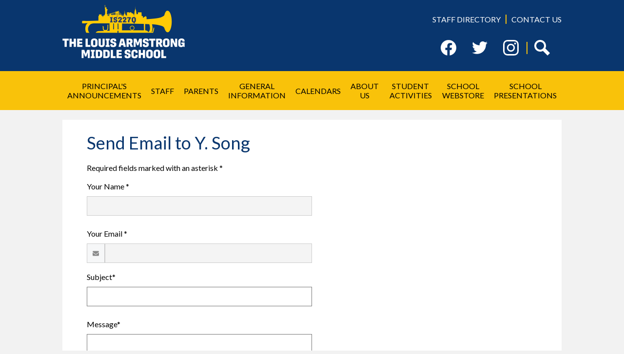

--- FILE ---
content_type: text/html; charset=utf-8
request_url: https://www.google.com/recaptcha/api2/anchor?ar=1&k=6LfGJQoUAAAAAK5vCRbfaBOfkCWHdQ2oVr0ZMuw7&co=aHR0cHM6Ly93d3cuYXJtc3Ryb25nMjI3cS5jb206NDQz&hl=en&v=PoyoqOPhxBO7pBk68S4YbpHZ&size=normal&anchor-ms=20000&execute-ms=30000&cb=8ro4nmdtcahh
body_size: 49631
content:
<!DOCTYPE HTML><html dir="ltr" lang="en"><head><meta http-equiv="Content-Type" content="text/html; charset=UTF-8">
<meta http-equiv="X-UA-Compatible" content="IE=edge">
<title>reCAPTCHA</title>
<style type="text/css">
/* cyrillic-ext */
@font-face {
  font-family: 'Roboto';
  font-style: normal;
  font-weight: 400;
  font-stretch: 100%;
  src: url(//fonts.gstatic.com/s/roboto/v48/KFO7CnqEu92Fr1ME7kSn66aGLdTylUAMa3GUBHMdazTgWw.woff2) format('woff2');
  unicode-range: U+0460-052F, U+1C80-1C8A, U+20B4, U+2DE0-2DFF, U+A640-A69F, U+FE2E-FE2F;
}
/* cyrillic */
@font-face {
  font-family: 'Roboto';
  font-style: normal;
  font-weight: 400;
  font-stretch: 100%;
  src: url(//fonts.gstatic.com/s/roboto/v48/KFO7CnqEu92Fr1ME7kSn66aGLdTylUAMa3iUBHMdazTgWw.woff2) format('woff2');
  unicode-range: U+0301, U+0400-045F, U+0490-0491, U+04B0-04B1, U+2116;
}
/* greek-ext */
@font-face {
  font-family: 'Roboto';
  font-style: normal;
  font-weight: 400;
  font-stretch: 100%;
  src: url(//fonts.gstatic.com/s/roboto/v48/KFO7CnqEu92Fr1ME7kSn66aGLdTylUAMa3CUBHMdazTgWw.woff2) format('woff2');
  unicode-range: U+1F00-1FFF;
}
/* greek */
@font-face {
  font-family: 'Roboto';
  font-style: normal;
  font-weight: 400;
  font-stretch: 100%;
  src: url(//fonts.gstatic.com/s/roboto/v48/KFO7CnqEu92Fr1ME7kSn66aGLdTylUAMa3-UBHMdazTgWw.woff2) format('woff2');
  unicode-range: U+0370-0377, U+037A-037F, U+0384-038A, U+038C, U+038E-03A1, U+03A3-03FF;
}
/* math */
@font-face {
  font-family: 'Roboto';
  font-style: normal;
  font-weight: 400;
  font-stretch: 100%;
  src: url(//fonts.gstatic.com/s/roboto/v48/KFO7CnqEu92Fr1ME7kSn66aGLdTylUAMawCUBHMdazTgWw.woff2) format('woff2');
  unicode-range: U+0302-0303, U+0305, U+0307-0308, U+0310, U+0312, U+0315, U+031A, U+0326-0327, U+032C, U+032F-0330, U+0332-0333, U+0338, U+033A, U+0346, U+034D, U+0391-03A1, U+03A3-03A9, U+03B1-03C9, U+03D1, U+03D5-03D6, U+03F0-03F1, U+03F4-03F5, U+2016-2017, U+2034-2038, U+203C, U+2040, U+2043, U+2047, U+2050, U+2057, U+205F, U+2070-2071, U+2074-208E, U+2090-209C, U+20D0-20DC, U+20E1, U+20E5-20EF, U+2100-2112, U+2114-2115, U+2117-2121, U+2123-214F, U+2190, U+2192, U+2194-21AE, U+21B0-21E5, U+21F1-21F2, U+21F4-2211, U+2213-2214, U+2216-22FF, U+2308-230B, U+2310, U+2319, U+231C-2321, U+2336-237A, U+237C, U+2395, U+239B-23B7, U+23D0, U+23DC-23E1, U+2474-2475, U+25AF, U+25B3, U+25B7, U+25BD, U+25C1, U+25CA, U+25CC, U+25FB, U+266D-266F, U+27C0-27FF, U+2900-2AFF, U+2B0E-2B11, U+2B30-2B4C, U+2BFE, U+3030, U+FF5B, U+FF5D, U+1D400-1D7FF, U+1EE00-1EEFF;
}
/* symbols */
@font-face {
  font-family: 'Roboto';
  font-style: normal;
  font-weight: 400;
  font-stretch: 100%;
  src: url(//fonts.gstatic.com/s/roboto/v48/KFO7CnqEu92Fr1ME7kSn66aGLdTylUAMaxKUBHMdazTgWw.woff2) format('woff2');
  unicode-range: U+0001-000C, U+000E-001F, U+007F-009F, U+20DD-20E0, U+20E2-20E4, U+2150-218F, U+2190, U+2192, U+2194-2199, U+21AF, U+21E6-21F0, U+21F3, U+2218-2219, U+2299, U+22C4-22C6, U+2300-243F, U+2440-244A, U+2460-24FF, U+25A0-27BF, U+2800-28FF, U+2921-2922, U+2981, U+29BF, U+29EB, U+2B00-2BFF, U+4DC0-4DFF, U+FFF9-FFFB, U+10140-1018E, U+10190-1019C, U+101A0, U+101D0-101FD, U+102E0-102FB, U+10E60-10E7E, U+1D2C0-1D2D3, U+1D2E0-1D37F, U+1F000-1F0FF, U+1F100-1F1AD, U+1F1E6-1F1FF, U+1F30D-1F30F, U+1F315, U+1F31C, U+1F31E, U+1F320-1F32C, U+1F336, U+1F378, U+1F37D, U+1F382, U+1F393-1F39F, U+1F3A7-1F3A8, U+1F3AC-1F3AF, U+1F3C2, U+1F3C4-1F3C6, U+1F3CA-1F3CE, U+1F3D4-1F3E0, U+1F3ED, U+1F3F1-1F3F3, U+1F3F5-1F3F7, U+1F408, U+1F415, U+1F41F, U+1F426, U+1F43F, U+1F441-1F442, U+1F444, U+1F446-1F449, U+1F44C-1F44E, U+1F453, U+1F46A, U+1F47D, U+1F4A3, U+1F4B0, U+1F4B3, U+1F4B9, U+1F4BB, U+1F4BF, U+1F4C8-1F4CB, U+1F4D6, U+1F4DA, U+1F4DF, U+1F4E3-1F4E6, U+1F4EA-1F4ED, U+1F4F7, U+1F4F9-1F4FB, U+1F4FD-1F4FE, U+1F503, U+1F507-1F50B, U+1F50D, U+1F512-1F513, U+1F53E-1F54A, U+1F54F-1F5FA, U+1F610, U+1F650-1F67F, U+1F687, U+1F68D, U+1F691, U+1F694, U+1F698, U+1F6AD, U+1F6B2, U+1F6B9-1F6BA, U+1F6BC, U+1F6C6-1F6CF, U+1F6D3-1F6D7, U+1F6E0-1F6EA, U+1F6F0-1F6F3, U+1F6F7-1F6FC, U+1F700-1F7FF, U+1F800-1F80B, U+1F810-1F847, U+1F850-1F859, U+1F860-1F887, U+1F890-1F8AD, U+1F8B0-1F8BB, U+1F8C0-1F8C1, U+1F900-1F90B, U+1F93B, U+1F946, U+1F984, U+1F996, U+1F9E9, U+1FA00-1FA6F, U+1FA70-1FA7C, U+1FA80-1FA89, U+1FA8F-1FAC6, U+1FACE-1FADC, U+1FADF-1FAE9, U+1FAF0-1FAF8, U+1FB00-1FBFF;
}
/* vietnamese */
@font-face {
  font-family: 'Roboto';
  font-style: normal;
  font-weight: 400;
  font-stretch: 100%;
  src: url(//fonts.gstatic.com/s/roboto/v48/KFO7CnqEu92Fr1ME7kSn66aGLdTylUAMa3OUBHMdazTgWw.woff2) format('woff2');
  unicode-range: U+0102-0103, U+0110-0111, U+0128-0129, U+0168-0169, U+01A0-01A1, U+01AF-01B0, U+0300-0301, U+0303-0304, U+0308-0309, U+0323, U+0329, U+1EA0-1EF9, U+20AB;
}
/* latin-ext */
@font-face {
  font-family: 'Roboto';
  font-style: normal;
  font-weight: 400;
  font-stretch: 100%;
  src: url(//fonts.gstatic.com/s/roboto/v48/KFO7CnqEu92Fr1ME7kSn66aGLdTylUAMa3KUBHMdazTgWw.woff2) format('woff2');
  unicode-range: U+0100-02BA, U+02BD-02C5, U+02C7-02CC, U+02CE-02D7, U+02DD-02FF, U+0304, U+0308, U+0329, U+1D00-1DBF, U+1E00-1E9F, U+1EF2-1EFF, U+2020, U+20A0-20AB, U+20AD-20C0, U+2113, U+2C60-2C7F, U+A720-A7FF;
}
/* latin */
@font-face {
  font-family: 'Roboto';
  font-style: normal;
  font-weight: 400;
  font-stretch: 100%;
  src: url(//fonts.gstatic.com/s/roboto/v48/KFO7CnqEu92Fr1ME7kSn66aGLdTylUAMa3yUBHMdazQ.woff2) format('woff2');
  unicode-range: U+0000-00FF, U+0131, U+0152-0153, U+02BB-02BC, U+02C6, U+02DA, U+02DC, U+0304, U+0308, U+0329, U+2000-206F, U+20AC, U+2122, U+2191, U+2193, U+2212, U+2215, U+FEFF, U+FFFD;
}
/* cyrillic-ext */
@font-face {
  font-family: 'Roboto';
  font-style: normal;
  font-weight: 500;
  font-stretch: 100%;
  src: url(//fonts.gstatic.com/s/roboto/v48/KFO7CnqEu92Fr1ME7kSn66aGLdTylUAMa3GUBHMdazTgWw.woff2) format('woff2');
  unicode-range: U+0460-052F, U+1C80-1C8A, U+20B4, U+2DE0-2DFF, U+A640-A69F, U+FE2E-FE2F;
}
/* cyrillic */
@font-face {
  font-family: 'Roboto';
  font-style: normal;
  font-weight: 500;
  font-stretch: 100%;
  src: url(//fonts.gstatic.com/s/roboto/v48/KFO7CnqEu92Fr1ME7kSn66aGLdTylUAMa3iUBHMdazTgWw.woff2) format('woff2');
  unicode-range: U+0301, U+0400-045F, U+0490-0491, U+04B0-04B1, U+2116;
}
/* greek-ext */
@font-face {
  font-family: 'Roboto';
  font-style: normal;
  font-weight: 500;
  font-stretch: 100%;
  src: url(//fonts.gstatic.com/s/roboto/v48/KFO7CnqEu92Fr1ME7kSn66aGLdTylUAMa3CUBHMdazTgWw.woff2) format('woff2');
  unicode-range: U+1F00-1FFF;
}
/* greek */
@font-face {
  font-family: 'Roboto';
  font-style: normal;
  font-weight: 500;
  font-stretch: 100%;
  src: url(//fonts.gstatic.com/s/roboto/v48/KFO7CnqEu92Fr1ME7kSn66aGLdTylUAMa3-UBHMdazTgWw.woff2) format('woff2');
  unicode-range: U+0370-0377, U+037A-037F, U+0384-038A, U+038C, U+038E-03A1, U+03A3-03FF;
}
/* math */
@font-face {
  font-family: 'Roboto';
  font-style: normal;
  font-weight: 500;
  font-stretch: 100%;
  src: url(//fonts.gstatic.com/s/roboto/v48/KFO7CnqEu92Fr1ME7kSn66aGLdTylUAMawCUBHMdazTgWw.woff2) format('woff2');
  unicode-range: U+0302-0303, U+0305, U+0307-0308, U+0310, U+0312, U+0315, U+031A, U+0326-0327, U+032C, U+032F-0330, U+0332-0333, U+0338, U+033A, U+0346, U+034D, U+0391-03A1, U+03A3-03A9, U+03B1-03C9, U+03D1, U+03D5-03D6, U+03F0-03F1, U+03F4-03F5, U+2016-2017, U+2034-2038, U+203C, U+2040, U+2043, U+2047, U+2050, U+2057, U+205F, U+2070-2071, U+2074-208E, U+2090-209C, U+20D0-20DC, U+20E1, U+20E5-20EF, U+2100-2112, U+2114-2115, U+2117-2121, U+2123-214F, U+2190, U+2192, U+2194-21AE, U+21B0-21E5, U+21F1-21F2, U+21F4-2211, U+2213-2214, U+2216-22FF, U+2308-230B, U+2310, U+2319, U+231C-2321, U+2336-237A, U+237C, U+2395, U+239B-23B7, U+23D0, U+23DC-23E1, U+2474-2475, U+25AF, U+25B3, U+25B7, U+25BD, U+25C1, U+25CA, U+25CC, U+25FB, U+266D-266F, U+27C0-27FF, U+2900-2AFF, U+2B0E-2B11, U+2B30-2B4C, U+2BFE, U+3030, U+FF5B, U+FF5D, U+1D400-1D7FF, U+1EE00-1EEFF;
}
/* symbols */
@font-face {
  font-family: 'Roboto';
  font-style: normal;
  font-weight: 500;
  font-stretch: 100%;
  src: url(//fonts.gstatic.com/s/roboto/v48/KFO7CnqEu92Fr1ME7kSn66aGLdTylUAMaxKUBHMdazTgWw.woff2) format('woff2');
  unicode-range: U+0001-000C, U+000E-001F, U+007F-009F, U+20DD-20E0, U+20E2-20E4, U+2150-218F, U+2190, U+2192, U+2194-2199, U+21AF, U+21E6-21F0, U+21F3, U+2218-2219, U+2299, U+22C4-22C6, U+2300-243F, U+2440-244A, U+2460-24FF, U+25A0-27BF, U+2800-28FF, U+2921-2922, U+2981, U+29BF, U+29EB, U+2B00-2BFF, U+4DC0-4DFF, U+FFF9-FFFB, U+10140-1018E, U+10190-1019C, U+101A0, U+101D0-101FD, U+102E0-102FB, U+10E60-10E7E, U+1D2C0-1D2D3, U+1D2E0-1D37F, U+1F000-1F0FF, U+1F100-1F1AD, U+1F1E6-1F1FF, U+1F30D-1F30F, U+1F315, U+1F31C, U+1F31E, U+1F320-1F32C, U+1F336, U+1F378, U+1F37D, U+1F382, U+1F393-1F39F, U+1F3A7-1F3A8, U+1F3AC-1F3AF, U+1F3C2, U+1F3C4-1F3C6, U+1F3CA-1F3CE, U+1F3D4-1F3E0, U+1F3ED, U+1F3F1-1F3F3, U+1F3F5-1F3F7, U+1F408, U+1F415, U+1F41F, U+1F426, U+1F43F, U+1F441-1F442, U+1F444, U+1F446-1F449, U+1F44C-1F44E, U+1F453, U+1F46A, U+1F47D, U+1F4A3, U+1F4B0, U+1F4B3, U+1F4B9, U+1F4BB, U+1F4BF, U+1F4C8-1F4CB, U+1F4D6, U+1F4DA, U+1F4DF, U+1F4E3-1F4E6, U+1F4EA-1F4ED, U+1F4F7, U+1F4F9-1F4FB, U+1F4FD-1F4FE, U+1F503, U+1F507-1F50B, U+1F50D, U+1F512-1F513, U+1F53E-1F54A, U+1F54F-1F5FA, U+1F610, U+1F650-1F67F, U+1F687, U+1F68D, U+1F691, U+1F694, U+1F698, U+1F6AD, U+1F6B2, U+1F6B9-1F6BA, U+1F6BC, U+1F6C6-1F6CF, U+1F6D3-1F6D7, U+1F6E0-1F6EA, U+1F6F0-1F6F3, U+1F6F7-1F6FC, U+1F700-1F7FF, U+1F800-1F80B, U+1F810-1F847, U+1F850-1F859, U+1F860-1F887, U+1F890-1F8AD, U+1F8B0-1F8BB, U+1F8C0-1F8C1, U+1F900-1F90B, U+1F93B, U+1F946, U+1F984, U+1F996, U+1F9E9, U+1FA00-1FA6F, U+1FA70-1FA7C, U+1FA80-1FA89, U+1FA8F-1FAC6, U+1FACE-1FADC, U+1FADF-1FAE9, U+1FAF0-1FAF8, U+1FB00-1FBFF;
}
/* vietnamese */
@font-face {
  font-family: 'Roboto';
  font-style: normal;
  font-weight: 500;
  font-stretch: 100%;
  src: url(//fonts.gstatic.com/s/roboto/v48/KFO7CnqEu92Fr1ME7kSn66aGLdTylUAMa3OUBHMdazTgWw.woff2) format('woff2');
  unicode-range: U+0102-0103, U+0110-0111, U+0128-0129, U+0168-0169, U+01A0-01A1, U+01AF-01B0, U+0300-0301, U+0303-0304, U+0308-0309, U+0323, U+0329, U+1EA0-1EF9, U+20AB;
}
/* latin-ext */
@font-face {
  font-family: 'Roboto';
  font-style: normal;
  font-weight: 500;
  font-stretch: 100%;
  src: url(//fonts.gstatic.com/s/roboto/v48/KFO7CnqEu92Fr1ME7kSn66aGLdTylUAMa3KUBHMdazTgWw.woff2) format('woff2');
  unicode-range: U+0100-02BA, U+02BD-02C5, U+02C7-02CC, U+02CE-02D7, U+02DD-02FF, U+0304, U+0308, U+0329, U+1D00-1DBF, U+1E00-1E9F, U+1EF2-1EFF, U+2020, U+20A0-20AB, U+20AD-20C0, U+2113, U+2C60-2C7F, U+A720-A7FF;
}
/* latin */
@font-face {
  font-family: 'Roboto';
  font-style: normal;
  font-weight: 500;
  font-stretch: 100%;
  src: url(//fonts.gstatic.com/s/roboto/v48/KFO7CnqEu92Fr1ME7kSn66aGLdTylUAMa3yUBHMdazQ.woff2) format('woff2');
  unicode-range: U+0000-00FF, U+0131, U+0152-0153, U+02BB-02BC, U+02C6, U+02DA, U+02DC, U+0304, U+0308, U+0329, U+2000-206F, U+20AC, U+2122, U+2191, U+2193, U+2212, U+2215, U+FEFF, U+FFFD;
}
/* cyrillic-ext */
@font-face {
  font-family: 'Roboto';
  font-style: normal;
  font-weight: 900;
  font-stretch: 100%;
  src: url(//fonts.gstatic.com/s/roboto/v48/KFO7CnqEu92Fr1ME7kSn66aGLdTylUAMa3GUBHMdazTgWw.woff2) format('woff2');
  unicode-range: U+0460-052F, U+1C80-1C8A, U+20B4, U+2DE0-2DFF, U+A640-A69F, U+FE2E-FE2F;
}
/* cyrillic */
@font-face {
  font-family: 'Roboto';
  font-style: normal;
  font-weight: 900;
  font-stretch: 100%;
  src: url(//fonts.gstatic.com/s/roboto/v48/KFO7CnqEu92Fr1ME7kSn66aGLdTylUAMa3iUBHMdazTgWw.woff2) format('woff2');
  unicode-range: U+0301, U+0400-045F, U+0490-0491, U+04B0-04B1, U+2116;
}
/* greek-ext */
@font-face {
  font-family: 'Roboto';
  font-style: normal;
  font-weight: 900;
  font-stretch: 100%;
  src: url(//fonts.gstatic.com/s/roboto/v48/KFO7CnqEu92Fr1ME7kSn66aGLdTylUAMa3CUBHMdazTgWw.woff2) format('woff2');
  unicode-range: U+1F00-1FFF;
}
/* greek */
@font-face {
  font-family: 'Roboto';
  font-style: normal;
  font-weight: 900;
  font-stretch: 100%;
  src: url(//fonts.gstatic.com/s/roboto/v48/KFO7CnqEu92Fr1ME7kSn66aGLdTylUAMa3-UBHMdazTgWw.woff2) format('woff2');
  unicode-range: U+0370-0377, U+037A-037F, U+0384-038A, U+038C, U+038E-03A1, U+03A3-03FF;
}
/* math */
@font-face {
  font-family: 'Roboto';
  font-style: normal;
  font-weight: 900;
  font-stretch: 100%;
  src: url(//fonts.gstatic.com/s/roboto/v48/KFO7CnqEu92Fr1ME7kSn66aGLdTylUAMawCUBHMdazTgWw.woff2) format('woff2');
  unicode-range: U+0302-0303, U+0305, U+0307-0308, U+0310, U+0312, U+0315, U+031A, U+0326-0327, U+032C, U+032F-0330, U+0332-0333, U+0338, U+033A, U+0346, U+034D, U+0391-03A1, U+03A3-03A9, U+03B1-03C9, U+03D1, U+03D5-03D6, U+03F0-03F1, U+03F4-03F5, U+2016-2017, U+2034-2038, U+203C, U+2040, U+2043, U+2047, U+2050, U+2057, U+205F, U+2070-2071, U+2074-208E, U+2090-209C, U+20D0-20DC, U+20E1, U+20E5-20EF, U+2100-2112, U+2114-2115, U+2117-2121, U+2123-214F, U+2190, U+2192, U+2194-21AE, U+21B0-21E5, U+21F1-21F2, U+21F4-2211, U+2213-2214, U+2216-22FF, U+2308-230B, U+2310, U+2319, U+231C-2321, U+2336-237A, U+237C, U+2395, U+239B-23B7, U+23D0, U+23DC-23E1, U+2474-2475, U+25AF, U+25B3, U+25B7, U+25BD, U+25C1, U+25CA, U+25CC, U+25FB, U+266D-266F, U+27C0-27FF, U+2900-2AFF, U+2B0E-2B11, U+2B30-2B4C, U+2BFE, U+3030, U+FF5B, U+FF5D, U+1D400-1D7FF, U+1EE00-1EEFF;
}
/* symbols */
@font-face {
  font-family: 'Roboto';
  font-style: normal;
  font-weight: 900;
  font-stretch: 100%;
  src: url(//fonts.gstatic.com/s/roboto/v48/KFO7CnqEu92Fr1ME7kSn66aGLdTylUAMaxKUBHMdazTgWw.woff2) format('woff2');
  unicode-range: U+0001-000C, U+000E-001F, U+007F-009F, U+20DD-20E0, U+20E2-20E4, U+2150-218F, U+2190, U+2192, U+2194-2199, U+21AF, U+21E6-21F0, U+21F3, U+2218-2219, U+2299, U+22C4-22C6, U+2300-243F, U+2440-244A, U+2460-24FF, U+25A0-27BF, U+2800-28FF, U+2921-2922, U+2981, U+29BF, U+29EB, U+2B00-2BFF, U+4DC0-4DFF, U+FFF9-FFFB, U+10140-1018E, U+10190-1019C, U+101A0, U+101D0-101FD, U+102E0-102FB, U+10E60-10E7E, U+1D2C0-1D2D3, U+1D2E0-1D37F, U+1F000-1F0FF, U+1F100-1F1AD, U+1F1E6-1F1FF, U+1F30D-1F30F, U+1F315, U+1F31C, U+1F31E, U+1F320-1F32C, U+1F336, U+1F378, U+1F37D, U+1F382, U+1F393-1F39F, U+1F3A7-1F3A8, U+1F3AC-1F3AF, U+1F3C2, U+1F3C4-1F3C6, U+1F3CA-1F3CE, U+1F3D4-1F3E0, U+1F3ED, U+1F3F1-1F3F3, U+1F3F5-1F3F7, U+1F408, U+1F415, U+1F41F, U+1F426, U+1F43F, U+1F441-1F442, U+1F444, U+1F446-1F449, U+1F44C-1F44E, U+1F453, U+1F46A, U+1F47D, U+1F4A3, U+1F4B0, U+1F4B3, U+1F4B9, U+1F4BB, U+1F4BF, U+1F4C8-1F4CB, U+1F4D6, U+1F4DA, U+1F4DF, U+1F4E3-1F4E6, U+1F4EA-1F4ED, U+1F4F7, U+1F4F9-1F4FB, U+1F4FD-1F4FE, U+1F503, U+1F507-1F50B, U+1F50D, U+1F512-1F513, U+1F53E-1F54A, U+1F54F-1F5FA, U+1F610, U+1F650-1F67F, U+1F687, U+1F68D, U+1F691, U+1F694, U+1F698, U+1F6AD, U+1F6B2, U+1F6B9-1F6BA, U+1F6BC, U+1F6C6-1F6CF, U+1F6D3-1F6D7, U+1F6E0-1F6EA, U+1F6F0-1F6F3, U+1F6F7-1F6FC, U+1F700-1F7FF, U+1F800-1F80B, U+1F810-1F847, U+1F850-1F859, U+1F860-1F887, U+1F890-1F8AD, U+1F8B0-1F8BB, U+1F8C0-1F8C1, U+1F900-1F90B, U+1F93B, U+1F946, U+1F984, U+1F996, U+1F9E9, U+1FA00-1FA6F, U+1FA70-1FA7C, U+1FA80-1FA89, U+1FA8F-1FAC6, U+1FACE-1FADC, U+1FADF-1FAE9, U+1FAF0-1FAF8, U+1FB00-1FBFF;
}
/* vietnamese */
@font-face {
  font-family: 'Roboto';
  font-style: normal;
  font-weight: 900;
  font-stretch: 100%;
  src: url(//fonts.gstatic.com/s/roboto/v48/KFO7CnqEu92Fr1ME7kSn66aGLdTylUAMa3OUBHMdazTgWw.woff2) format('woff2');
  unicode-range: U+0102-0103, U+0110-0111, U+0128-0129, U+0168-0169, U+01A0-01A1, U+01AF-01B0, U+0300-0301, U+0303-0304, U+0308-0309, U+0323, U+0329, U+1EA0-1EF9, U+20AB;
}
/* latin-ext */
@font-face {
  font-family: 'Roboto';
  font-style: normal;
  font-weight: 900;
  font-stretch: 100%;
  src: url(//fonts.gstatic.com/s/roboto/v48/KFO7CnqEu92Fr1ME7kSn66aGLdTylUAMa3KUBHMdazTgWw.woff2) format('woff2');
  unicode-range: U+0100-02BA, U+02BD-02C5, U+02C7-02CC, U+02CE-02D7, U+02DD-02FF, U+0304, U+0308, U+0329, U+1D00-1DBF, U+1E00-1E9F, U+1EF2-1EFF, U+2020, U+20A0-20AB, U+20AD-20C0, U+2113, U+2C60-2C7F, U+A720-A7FF;
}
/* latin */
@font-face {
  font-family: 'Roboto';
  font-style: normal;
  font-weight: 900;
  font-stretch: 100%;
  src: url(//fonts.gstatic.com/s/roboto/v48/KFO7CnqEu92Fr1ME7kSn66aGLdTylUAMa3yUBHMdazQ.woff2) format('woff2');
  unicode-range: U+0000-00FF, U+0131, U+0152-0153, U+02BB-02BC, U+02C6, U+02DA, U+02DC, U+0304, U+0308, U+0329, U+2000-206F, U+20AC, U+2122, U+2191, U+2193, U+2212, U+2215, U+FEFF, U+FFFD;
}

</style>
<link rel="stylesheet" type="text/css" href="https://www.gstatic.com/recaptcha/releases/PoyoqOPhxBO7pBk68S4YbpHZ/styles__ltr.css">
<script nonce="IruOxr79iNundZX3VW9fPQ" type="text/javascript">window['__recaptcha_api'] = 'https://www.google.com/recaptcha/api2/';</script>
<script type="text/javascript" src="https://www.gstatic.com/recaptcha/releases/PoyoqOPhxBO7pBk68S4YbpHZ/recaptcha__en.js" nonce="IruOxr79iNundZX3VW9fPQ">
      
    </script></head>
<body><div id="rc-anchor-alert" class="rc-anchor-alert"></div>
<input type="hidden" id="recaptcha-token" value="[base64]">
<script type="text/javascript" nonce="IruOxr79iNundZX3VW9fPQ">
      recaptcha.anchor.Main.init("[\x22ainput\x22,[\x22bgdata\x22,\x22\x22,\[base64]/[base64]/[base64]/KE4oMTI0LHYsdi5HKSxMWihsLHYpKTpOKDEyNCx2LGwpLFYpLHYpLFQpKSxGKDE3MSx2KX0scjc9ZnVuY3Rpb24obCl7cmV0dXJuIGx9LEM9ZnVuY3Rpb24obCxWLHYpe04odixsLFYpLFZbYWtdPTI3OTZ9LG49ZnVuY3Rpb24obCxWKXtWLlg9KChWLlg/[base64]/[base64]/[base64]/[base64]/[base64]/[base64]/[base64]/[base64]/[base64]/[base64]/[base64]\\u003d\x22,\[base64]\x22,\x22w6UoKcO5SjNCRMOiwqtTWsKww7nDu1rCn8Kwwpwkw59SPcOQw6wIbH0ITQFRw64sYwfDo34bw5jDm8KZSGwlRsKtCcKbPhZbwo3CjUx1ei1xEcK0wo3DrB4gwpZnw7RUMFTDhnDCo8KHPsKswqDDg8OXwrnDi8ObOD/[base64]/DmHMkTMOFwqrCpsO1w4PDuMO3w5xYw4nDgcK6wpJSw5/DgsOXwp7CtcORSAg3w7zCpMOhw4XDiwgPNDpUw4/DjcOzMG/DpE7DhMOoRUHCs8ODbMKQwo/Dp8Ofw6TCpsKJwo1Gw6c9wqdTw6jDpl3CtH7DsnrDu8KHw4PDhxJrwrZNUcKHOsKcIMO0woPCl8KqTcKgwqFSH250LMK9L8OCw4wvwqZPWcKrwqALUjtCw55LSMK0wrkWw7HDtU9scgPDtcOXwq/Co8OyPDDCmsOmwp0PwqErw4Z0J8O2XWlCKsOPUcKwC8OkFwrCvk0vw5PDkWIlw5BjwpA+w6DCtG4MLcO3wr7Dnkg0w6/CglzCncKGLG3Dl8OcN1hxWFkRDMKpwrnDtXPClMOow43DskXDh8OyRBTDoxBCwoZhw65lwrvCgMKMwogvIMKVSS/CnC/CqjHCmADDiXgfw5/DmcKyEDIew44HfMO9wqkqY8O5YWZnQMOKLcOFSMOSwp7CnGzCjnwuB8OJEQjCqsK6wpjDv2VGwo59HsOzF8Ofw7HDuB5sw4HDn2BGw6DCksKswrDDrcOAwpnCnVzDgDhHw5/CoB/Co8KAN0YBw5nDkMKVPnbCkMKXw4UWNlTDvnTCtsKVwrLCmy0LwrPCuhbCtMOxw54xwo4Hw7/DsCkeFsKaw7bDj2gQL8OfZcKSNw7DisKSYizCgcKhw70rwokqFwHCisOawq0/R8Ouwoo/[base64]/[base64]/[base64]/[base64]/Cq8KVwp86w4gufsK1QmLCmWZtYcOZHBssw5/CqcO9WcKPKHAFwqpoPcOJOsOEw6lqw6bDtsOLUykWw4g7wqLCgBXCl8OgKcOgKCLCqcOVw51Kw4M6w4fDlHjDok1uw5Q/ACDDnRc3G8OawprDu09bw53CncOBZmgqw6zCr8OYw7/DvcOIeBJVwp0rwrXCsjY3TgXDvivCusOEwqDCixlQf8KyCcOKwp3ClF7CnGfCisKiCFcDw55CG0HDlMOnbMOPw4nDq3TCnMKuw4QyYXRAw7rCr8OTwpsfw7fDk0vDiA3DmWsKw4TDhMKow6rDoMKdw4TCpighw48/SsKJAlLCkwDDtWILwogCNls3LsKKwrtiLHciTVDCoCfCgsKOBMKwR0jClxM3w7pvw6zCsG9Dw7ABTyHCqcKgw7Jew5vCqcOMc3o2wqzDlMKow5tyAsO6w7x2w47DhsO5wpIew7Z/w7DCoMOXSi/DgjrCt8OIXGt7wrdyAk/[base64]/DuMKBw44UeBHDosKpw51lTMK/SiXDhlx/wowqw4XDrsODXMO0wrfClcKlwqPCunVNw4/[base64]/[base64]/ClcOZwroGw4bDs8OUw7bDg8OvcMO1NXzDvEozw53CosK0wpd+wpzDr8O+wrgFGD3CpcOQw4gWwqVQw5rCsRFnwrwZw5TDuRtww5x4C1HChMKkw5URPVA1wrTCrMOYTkt/HsKvw7kyw7xKUCZ7YMKSwoxYAx14XwxXwrtOY8Ocwr12wqVqw73Cg8KFw45+EcKtUzLDkMOOw7jClsKsw5RcVsOxdcO5w7/CtBVABMKmw7DDmcOHwrMDwo/Cnw8OfsKtVx4VGcOlw5oMEMOOHMOXLHbCkF95YMKaeijDlMO0LjDCiMK9w7rDlsKoOsOFw4vDp2jCh8OYw5HDjDzDkG7CksOfCsK3w4UjDzsJwpAeIygewpDCscKQw4bCl8Kow47DjcKiwo9yf8Olw6/[base64]/wr7DvcOfJTvCgcKTIsO0w5ZEwofDoMK1woxkPcOXeMKjw7gswozCrMK7fHzCocKYw57DkChdwq8hHMKywqpRAH3DhMOKRWNPw4zDgkBww67DkG7Cuy/[base64]/CgsKhacK5QzBFV2jDr8K5w50zN8Onw4jCrnjCv8Oqw6fClsKQw4bDt8KgwrjCkcO8w5INw543w6jCisKNXyfDu8K+JA10w70KHyY/[base64]/Zg3DhsO9c8KNEcKdw7bCkzHCmg5twohJw6lMwr7DlVFCEMKPwrnDilN2w4NYHcKHwrXCpcO7w7B2EMKkPAduwqfDhcODXcKiacOeNcK1wpoDw6HDm0gfw5BuLhExw4rDs8Kqwq3CsFN/[base64]/[base64]/CvMKvP8KJJcK1SmcxUsOGPcK3DsKgw70Kwq19fwwocsK/w6YYW8OTw43DmMO/w5AFGRXCt8OMDsO2woLDhmfDmWhSwpA4wqJswp8XEsO3ZcKSw7prQEzDpVHChXXDi8OgUSh4Sj8Cw5fDrEJ+HMK7wrVywoM0wrfDu2rDtsOrBcK+YsKPDcOSwqkOwoIgfDVFKUBLw4Imw74pwqAJeh/CksKxLsO5wot5w4/[base64]/DvExkVsK1e8O6w4rDi8Kww48pByZ5RgpOUMOhdMKAPcO4UVTDjsKuT8KhDsK0wojDmADCul0yfWEHw4/Ct8OrKwnCgcKMH0LCksKTcwTDlybDqW3Duy7CssKiw40Cw7XCiEZJLXjCicOkQMKnwr1sRE/[base64]/CgWchd8KEdsOZTsO7FsO9ZsOqJcKCw7zCoiLDplLDtsK/emLCjXPCoMK4WcKPwobDtsO2w4tnw67CjVIOOVLDrsKSw77DtWnDjcKUwrNOKcOsLMKwS8Kgw5lSw5nDrkHDrkbColHDjwXCgTfCp8O5wqBRw5fCi8OkwphEwrBVwosywptbw5PDl8OUVxDDmW3ClizChsKRSsObZsOGEsKCccKFGMKiPFtlGVTDh8O/[base64]/bcKow5MRcMKsw63CjMOgeT3CtmrCoEMzwrFSRlV5dBXDt2LCu8OtBDt8w6oSwogqw67DpcKgwog5BcKFwqpowrocw6nCkhHDo1DCtcK2w6DDknzCgcOewpjCpizCmMOmF8K2KRvCgBbCl1XDjMOrN1Zvw4XDrcOSw4pHSQFqwrvDt1/DsMK2dTfCtsO1wrPCocKawpDDncKWwrk9w7jCuxrCizLDvFXDssK4aSnDo8KmIsOWYsO4MWl2w7TCq2/DplYBw5zChMOUwotxCMO/[base64]/AMKGwrFeT8OcwpDCpcOpwpvCqsOpw61kGsKBaMO5wpTDiMKRw7VgwpHDnsOWTxU6LkZWw7EuYFsVw441w5wmY0nCsMKDw7I9wo9ySBDClsOBTCvCggQdwp/Ch8KrUCzDoiVRwrXDkMKPw7nDucKLwr8CwrpTMA4lcMOhw43DiD/CvUtEeQPDqsK7fsOxwrzDt8KIw6vCgMKlw7nClTIDwoFbIcKKRMOBwobDn0szwpoIVcKEJ8OCw5HDrMOwwqFmZMKRwqVIfsK4L1Zyw7bCgcObw5DDrDYxbVVKU8O1w5/[base64]/DgsO1wp/Dlh3Cr2pFaMOywqTCt8Ozw5JDwoIuw6PCgkPDsBZ0IsOuwrzCncKUADZ6asKew41LwozDnGrCoMK7YBoIw5gew61ha8KubhoPW8OIDsK9w5fChzVSwp9iwq/DumJDwqIiw5LDoMK1JMK5w7LDrTB9w6tXBGonw6rDvsK6w6LDkcKubFXDpUXCkMKAZyApMmPDusKhIsOYcypqIFovF3jDncOQGGJQD1d0wr/[base64]/Dh8KeSW0QQyl+UsO7MCUQw5d/WsKnw6sbw5zCgCE2wrPChMKVw53DqcKZDMKbdz4kZhowKHvDpcOgMF5WDsOkR1vCscOPw7PDqWkgw6LClsOuXwoAwrQ7MMKRecK5HjLCmsK/wq8yGkHDtsODL8O6w7EHwo7DhwvCt0DDjwdIwqIEwoDDjMKvwpk6PyrDj8OswpPCoDFFw4/DjcKqKcKtw7DDnxTDq8OGwp7CssK1wr/DlsOFwrXDj3LDkcOxw6F2ZRpNwoDClcOhw4DDtysTFTPCmXhiB8KdL8Oiw4rDtMK2wq8Rwo8cFcOGVwHCkjnDiHbCnsOcOsOnwqJSIMKjH8OQwrLCqsOdScOqesO1w4XDukprK8K8a2/[base64]/Cj8OPw4RpwrvDjT0+w77Cow3CtcO1wrZQZR/CoyPDvGPCvgzDrsO7wp5NwojCv3x9LcK9Yx3DlQ5cBgjClQrDpsOmw4XDoMOXwoLDiFXCnRk0ZMOiw4jCp8OJYcKWw5NpwpHDucK5wp9Uwos2w5xLbsOZwpZKMMO/woAOw4dCP8Ktw6ZHw43Dj3FPwoXDkcKRX03CswJMPTbCtMOOTcKOw5zCicOdw5JMCVnDksOuw6nCr8KmdcKGJ3/Cj1NQwrxkw7zDjcOMwozCosOSBsKhw4Yuwq8vwpfCocOBbUtuRlViwolpwo0Iwq/CvsKJwonDjA7Dq0PDrcKXKzDClsKLZsOqe8KbYsK/[base64]/CoDvCrMKBw4guw7tuw5nDvXLCqsOiwqPDvMODJhMuw7bChHjDosOsVw/[base64]/DkMOAWkPDtcO5wq9EwoxQO10uN8O/eABNw6rCpsOZZCovYFh/AsKZZMOIEBPCiB0pCsKwE8K4SQAQwr/DncK5acKHw5tnTh3DvU1ZcE/DtcOWw6HCvSzCnBrDu3fCocOvSSJNTcKAaQ91w5c7wpPCpMKkE8K4LcKpDjJUwqTChU4MMcK+woHCksKhAsOTw5bDhcO5fnAMBMO0GMKNw7bDpSnDhMKzbDLCgcK/EnrDgMONVW0rwrRew7g7wr7DiQjCqsOuw5FvYcOzDsKOFcOOQ8KuH8KeY8OmK8K+w7ZDwpU8wqJDw51afcOIIhjCnMOBWhY9HhRqI8KQeMKORMOywpdkYzfCsnnCukbDksOHw5tnHA3Ds8K9wrPCv8OLwo/[base64]/DvX3DvUk4w5cVwqJ3w5M1wpjDrCMDNsKGQ8K1wr7ChcOqw4U7woTDqMOqwozCo2YpwrkPw6LDrTnCsUzDjV7DtnHCjcOqw5TDmMOdWSJZwpoNwprDqVDCp8KdwrjDkTtaAl/DuMK6SXIaIcKdZQEywoPDqmLCisKXKijCuMOiOMKKw4rCssKlwpTDscKiwq3DlxcZwoR8KcKOw7VGwrwkwr7Dpw/DvsO1WBvCgsOeXUvDh8O7U31PD8OLFcO3wo7CpcOLw5DDmEEZNFHDtcKpwpxlwozDk0/CuMKvwrDDtsOywq8tw4DDi8K8fAnDhi1lCz/DhCx2w5VHM1zDvTfCgMKzZSDCp8OZwokYJwVaBcKIHcKrw5LDscK/wqvCukcha1fCgsOcC8KFwpR/[base64]/HsKNfcK4G8OgGcOEd8Oow5bCpl3DkWvCtSA9FMKyw6XDgMOgwrTDnMOjdMKHw4TCpH47FQ3Cvg3DhRhFKcKKw5nDtg/DqWQCL8OqwqdCwpFDdBzChAkcdsKYwrjCpcOuw7dFb8K/HMKYw64+wqU9wrPDlsKMwr8SW2nCvsK/wo4iwrY0DsOLKsKSw6rDpAUFbMObCMKrwqLDhsO5Fzoqw4rCnifDoxTDjj5KPl0RPRnDm8OyKDcVwpfCiGLChCLCmMKAwpjDr8KGWB3Ct1rCsRNhEXXCinrCsELCpMOkOS/[base64]/AsOtAMKfAAXCm2gXFcKtw4/CkcOGwrd/w5nClsK5AMOWEH9BJsKuUQRpWDrCtcKYw5o2wpjDqwbDkMOGVcO3w5lDFMKdw7DCosKkHjfDukvCjcKsTcOPwpLCqg/Ch3EtJsO9dMKdwr/DkmPDqcK/wqjDvcK7woEMWzPCusOpQV88ccO8wrsfw4Nhwo3Chwobwp88woPDvDorVVcmLUbDm8OiU8KzVzgtw5o1acObw4x5E8Oqwpxqw6jDjURZccKKP1pNFcOPRVHCjWvCucOhbw3DjTgSwr9IcDkfw43ClwjCj1JyP00FwrXDu2tZwpVewqFkw6pIDsK2w7/DhSrDrsOcw7HDg8Oqw5JkeMOEwpEGw4Igw4UhXcOaP8Ocw7LDgsKtw5nDrk7Ch8Knw7bDicK/w41cXSw9woPCgVbDpcKqZFxSZsOuCStnw6DDisOcwoTDkXN4wpI6w5BEw4XDvcOkKEI2w5DDrcOZQ8O7w69dJiLCgcOoDyIVwrUhS8Oqwo3CmGfCgHvDhsOeE0rCs8O5w6HDpcOUUEDCqcKUw4Eqbm7CvcKewq0Nw4bCqHsgV1fDtXHCuMKOW1nCusOfBgJ8Y8KlBcK/[base64]/[base64]/DkcKjB8O1wrLCkH8zRcKdwpJBL8KuAyXDuH0SP3A+KlnCi8OHw7DDkcK/wrnDksOhYMKcXGobw5fCk3RpwpIwXMKPWHDCgMOqwqDCi8OAwpDDocOPIsKlOMO3w4jDhCrCosKDwqhdZ0ldwqHDgcOLLsOqBsKIWsKTwrQ4OmwxbzkTYmrDv17DhmzCqsOewrHDlEzDgMKHH8KTdcO0azANwrADLWwEwo03wrDCjMOhwp50QlrCvcOJwr/CiUnDh8OIwrtTSMO8wpkqLcOHZm7CuzEewo1NRlvCpTvClwDCuMOCMcKEKG/[base64]/DqsOOwqbChhXCqcKZFsKiw5Mzw6PDuMOww5VfC8OVMMOOw4rCsAFCDBvDgg/[base64]/CpFs8wqhswpPDqcO2wpfDv8OOwrLCpSbDksOjeHpJbiFew4fDtRHDocKqNsOSBcOjwpjCvsOXE8Ogw6XCqFTDosO4SMOreTfDrlE4wodVwp5xZcOBwozCmhgDwqVJTh1MwoPCkkHCiMKOBcOywr/DgDQuDTrCgygWdBfCvQhZw6wTMMOHwqFUMcKWwrYfw6wOPcKQXMKjw4XCo8KdwqcOIGnDq1zCm3B8RFM4w4w2wqDCtsK9w5QIZcOew6PCohzDhRnDllnDmcKZwppmw4rDrsOQcMOdR8KpwqwpwoohNFHDjMOdwrrClMKpKH3Dq8KEwo/DshEzw4kaw5MIw55WE1gQw57Do8KhCTp8w68NdSh8FcKPZMObwo0KU0fDpMO+XFDCu2YkA8O6JS7CucK9BcK9cBplTG7DvcK6Z1Qdw6/CsCjCisOncy/DmsKVK0Frw5dWwoIaw7BVw6BpRMO3LE/DjsOHH8OCKnNzwpHDl1XCv8Otw5d7w7MEfsOpw61uw6Z1wpLDusOmwqQVEWFQw4rDg8K7W8KSfQ/Cmm9Jwr7CpsKXw64TByV3w57CuMKufQpXwo7Dp8KibsOHw6XDj2ZHc17Cm8O5csKyw6vDmB/Cj8OdwpLCqcOAWn5OasKQwrMowofChMKCworCpTrDssK3wqwtVsO6wrVkMMKnwpV4BcO/H8KPw7J4NsKtG8KawojDn1Ucw6hmwqEtwq8lPMONw5Bvw4pEw6VhwpfCkcOKwoV6E3LDmcK/w4AHb8Osw4lGwpcdw5LDqznCmWMswqnDr8OkwrNQw5s+cMODacKmwrDDqATCoAHDpDHDp8OrRcO1a8ObIsK3MMOGw6B4w5fCo8Kiw5nCo8ODw7zDo8OdSgF1w6d4aMKuATPDvcKPTU/DnUAZV8KfO8KDc8K6w6Vhwp8Tw4gFwqdtMABdQznCiCAyw4LDmsO5IWrDql/DisOkwpM5wpPDhFfCrMObKcKpYS4BAcKSQMKvd2LDrGDDpQtoPsKQwqHDtMOKwo/CkhfDpcO1w4nDl3DCuQR9w4gpw7o3wrhrw77CvsKDw4bDjsOCwrYjXw0DBXzCoMOGwrMPBMKhdzgBw743wqTDmcK1wqxBw7dww6vDlcKjw6bCicKMw7sbPQzDhAzCq0A+wpIJwr9kw67DgBsRwrsnFMKRfcO1wrzDrwlQXMK/[base64]/DisOTFMOoXcOhwrfDgcKnIsOMwqvCi8KJw6nCmz3DgcOcDAt/[base64]/Co8OUw64twrTDkiDCssOWf8KzL1jDlcKAGsKQAcK9w5kww6dEw4sqWH/CiUrCjAvCrsOSDBxwLhbDq0kEwrR9QgjCg8OmPVkGasK6w7Jtw6vCjUrDuMKdwrV6w57DjMKtwq1iCsOAwo9hw6jDmcO/ckvDjifDnsO2wpNWfyHCvsOJJSTDmsOBdcKjbBFIcMO8wpfDscKqF1TDlsOZwrcHSV/[base64]/Ds8O+wpFoPBRPw5PDlMKEHsKQKn3Dr8OtKXEtwq0TaMOecMK+woJyw6hhEMKew5JNwpZiwoXCgcOZfQchKMKuZWjDsFfCv8OBwrJewpUnwpsew7rDksOtwoLCjVLDsFbDt8OsMsOOKy1zFG3DgB3ChMOIKUENUhJnCVzChw1pdHMEw7PCncKjA8ONNwc8wr/Dt3LDmFfCvMKgw7DCuSoGUMO0wqs5XsKwQS3ChA3CncKBwo0gwrfDoGjDucKnamFcw7vDvMOOWsOpNMOzwoXDiWPCnWtvf2HCvMO1wpTDg8K0EF7DksOkw5HCi2xcTUnCtMK8KMKuJ0HDncO4OsOeHG/DgsOiOcKtalDCmMKhFMKAwq4Iw6AFwqHCscOVRMKYw78lwol2cB/[base64]/DnldMfF7CmyMSPsObCzQoCBtje1UmIMO1w6XDusKcw41MwqIhU8KVF8OMwrlZw6LDoMOCAyoWPh/DksObw4RcQcOdwpXCphVhw4DDpwzCk8KYCMKNw7lUK2UOBQVpwpZESyzDksK8JsOmbcKja8Krw6/DisOGdXMNFBjDvcOfT3fDmHTDgBYrwqZFAsOgwrNyw6zCjnlPw5fDpsKGwox6McKPwofCmQzDkcKgw7kTCQcJw6/DlMK8wpXCjBQRR2kkP1zCk8KVwqTDu8OewoV8wqEYw7rCtsKaw5kJNBzCtCHCpzN0e0jCpsKWeMK7SFRvwrvCnXgkeHPCiMKHwp8FQcOwahBnZ0dWwoE8wo/Cv8OQw7bDqgYrw4PCq8OLw7fChTIoTA5HwrTDgFZZwqk2LMK4U8O0BRlow7PDh8OBUBFmZgHCrMOjeg/[base64]/Ck8Ozw6fDhMOOw7XCnsOSwq/ChcOLbsOqdhbDgk7Ch8OTW8OMw64DEwtfCg3DlCAlfDjDkW4Cw40ePl5FKsOew4LDnsO+w63CgFbDpSHDn2d+H8ODXsOqw5piJHnDmUobw6Ipw5/DsxMzwr7CtDbCjE9FVm/Dp2fCiGVaw5gBPsK4N8KGfk7DjMOCw4TDgcOcwpvDiMO0IcKJZcO/[base64]/LsOragrDjFFeF8KUw54iZsOJwpBQfcKJwozCo2slXHx1MgoaF8Kkw4bDuMK0bMKzw5Ruw6/CrzzCvSxuw7nCuFbCqMOAwog9wqfDt3fClk88wpcyw7HDozMIwpQ4w5jCmFbCsnZ0L2BoTid3wpbClsObMcKIWT4SRcO+wo/CicOOw4DCs8Ofw5IWIj3DhB4Ew5ArScOqwrfDumHDssKSw6YIw4XCr8KrYyPCo8K1w4XCuXgANFHCjcOtwpJYHidoZMOOw4DCssO7FWMRwofCqMKjw4TChcKywogfGcOoTsOcw7Y+w5XDpEhfSyJvOcODZlrCssOYbFIvw57CksKjwo1bAwXDsT7Cv8OGecO/LRfDjB96w4NzClnDpsKJfMKTIh8gasK8T3YMwpdvw5/CjMKfEE/CiWofw77DlMOmwpU+wprDuMOwwqbDt2fDny1KwqTCuMOawp0YHjliw5xow64Rw5bClFFBXXHClQDDlw40CCEsFsKuRX1Rwo5ka1t6eyLClHciwpXChMK9w4QtBSjDvVIowoFGw5/CvDMyAsK8L2wiw6lAO8OkwoxIw4zCjHkuwqTDmcOmZh/DqybComNpwq0iPcKdw5g7wp7CpsO/w6jCiSZdfcKkDsOrcSzDhz3Dv8KKwrh9GcO8w7YCRcO1w7F/wotTCcKRAUPDsUXCo8KiJjVJw5YpEhPClRlJwr/Ck8OWYcK8acOaG8Kpw4DCv8OMwpllw7twfAzDgW93TGcQw5BgUsO9wpYJwq3DriYXOMOwMApCQsOxwoHDqwhmwrhnCAbDgQTCmBbCrkbDsMKzL8K+wogNAyd0w45DwqtxwqRTFQvCmMOXHRbClWdXVMKow6fCpwoBSnbDkgbCqMKkwpMMwoUqLjJ/[base64]/DmUIrw5pYMzE1Ry4Iwq9wwqLDtjfDlR3CoFNSw70wwrIZw61wQcKhNFzDiUbDjcKpwr9SGGtUwqDCkyUrXcONc8KqOsOGY2sEFcKfPhpUwqV2wo1EVsKZwrvCv8KPScO5w6TDg2RxFlbCnnHDpsKMS03DrsO0fBdZGMOXwoswGHbDgh/[base64]/DtzDDksO1w6/DkcK3eMKww7zDphwcLcOWw7x7GWgjwq/[base64]/[base64]/DuMOywpIhZMORwrBrV8KOw60Lw4wPMU/Cv8KpAcOxd8OawrfDqcKKwqhxZ3kFw5/DoEJtUH/[base64]/CisKzEjBUYMKqb8KvwroUw6/[base64]/[base64]/DvBDCq3lPbSc3w43CrQQ2wqjCpMOLwq/Dm04mwp0nFC7CvTtewpfDlcOtCifCq8K1QBLCgBjCucObw7vCo8Owwo3DvsODTkLCrcKGBwEHCMKLwqzDvh4cXHQLcMKUAcKhZ3TChmLCocOsRz7ClMKBGMOUW8KCwpFMB8OxZsOsGR1QEMKwwoRKTVbDncOHTsKAP8KiVHXDt8ONw4bCs8O0M3/Crwt2w4w3w4HDtMKqw4gMwotnw4jCocOqwpJvw4IAw4QZw47CoMKIwonDpTHCisOfDwLDomzClETDuw3CvMOrOsOETsOhw6TCtMOPYTDCpMOqw61mXV/CrMKkb8OSGcKFbcOfYFPChhvDtADDtTQSIm5FfGM4w7MKw4bDmFLDjcK3DmooNX7DmsK0w78sw5JyVhjChMO7wp/CmcO2w77Ch27DgMOAw7ApwpbDjcKEw4NAIgrDhMKqbMK4G8KNS8K/[base64]/CsMOOw7vDvcKHwo/CsXzDu1MKwpsyScKlwqrDiB/ChMKyZsKqdj3Dh8OcU0lSwqLDqMKza1HCnB0cwrfDjBMIPnF0O1xkwqZNfSxgw5nChw92WUjDrXbChMOTwoptw5jDjsOEXcO2w58WwoXCiSxrwoHDrhzCjClRwp5hw4VhYsKldsO4cMK/wrdGw6vCiFhCwrTDiQNJw650w7EYF8KNw6cRL8OcKcO/w5seGMK2KjfCiQTCosOZw5o3OcKgwpvDnXvCpcKGTcOOZcKJw6ApHjVywrhowpXClcONwqdnw4B3HXgECjLCosKWbcKCw4XDrsKew5dswo8MIcKEH3nCnMK7w6zCpMOZw6o5HMKHHRnCj8K0wr/DiVdme8K4CyvCqFLCqMOvYk9lw51mPcKowpLCoFtXFWxFwr/[base64]/AMKow5PDrMOCNsO3w4MEZcOEwrvCqGfDsRA+ClxQIcOLw7UIw69saVUYw4TDpEvCtcO/LcODehHCu8KQw6oqw485acOIK1LDi2HCs8OAwr9BRcKpYnYLw4fDscORw5tNwqzDlMKnU8ONARVWw5d+L28DwoNzwqHCiCDDkiPCm8KfwqbDoMK/[base64]/[base64]/[base64]/JMOiwq0swrxhVivCnsKrYhbDuBvCozzCg8KyIMOwwq8Twq3DqRBTMTcLw5xNwooucMKaJEnDsDh9e2/DkcK0wodjfMK/aMK7w4MKTcO6wq1zFXg9woPDmcKaIUbDm8OOwqDDtsK2UDBsw6llTwZ/[base64]/[base64]/Lk86w4jDsxgSUsKkHGV5exDCqsOPw7nChsKCV8KzCR4Aw5xDDzjDmcOeSW3CjcO6GcOySG7CicKMJhIPGsOwYG3Dv8OrZMKVwr3ChSxNwpLCo0Qge8OePcOtWUYtwq7Dpmpdw6gADTU0FlZWDMKAQmI8w6oxw4/CtAEOQhbCvxLCgcK9X3BYw4ttwoRsLsKpAVV+w4PDt8K/w64uw7/Cj3vDhsODPwh/cxIdw4kxasOkwrnDvjVkw7XCiyMUYDbDnsO9w4jCrcOywoYywpnDgydawqvCo8OFD8O/woAXw4HDny7DpMO4Nyt1KMKEwpUJUH4ew4sEHk0GM8OWBMOqw5nDsMOrDhoMMyovJ8Kzw5wEwoQ8LR3CvSUGw6LDi1ckw6Q5w67CuGQwInXCoMOww5tDLcOYwr7DkWrDqMOEwqzDrsOfV8O6w4nCggY3wppieMK0w6jDr8OXBGMsw67Dgl3ClcK3Rk7DsMO/[base64]/YMKDw57Cn2AUDsKmb0nCsMOHwrogw7rComQMwrjCt8O/w53DvMOeYcKAwrzCm0g1EsKfwp4xwrxewodwBU8yJE0bMsK/wpzDpcKtOMOBwoXCgkB4w4vCgEAuwpVew7A+w6ATUcOjL8O0wrEadsO3wqofRgpLwqImJkNgw54kDMODwp/DmBbDpcKowrbDoTPCqBHCjMOnesOLYcKCwp56woZQDsKuwrBWS8KQwpt1w5rDtBHCoH57QB/Dpz4XKsKbwprDusO8WUvCglRqwrUlwohqwrvCsw9VS3PDtcKQwr8TwqHCosK0wp1hEFthwr7CpMO0wrfDm8OHw7o3GsOUw5HDl8KbEMOwB8OtIyN9G8OXw6bChA8rwqvDnHdqwpJlw43Dq2QfRsKvP8K5esOjdcOTw6YlCMO9By/Cr8OlNMK8w6c6TUPDsMKWw6DDvivDiVwRUlt4Bn8CwrrDjWfDjy/DmsO8H2rDgSHDnzfCgg/Co8KbwqUBw6M7fEogwoLCgU0Sw4LDssKdwqDDt1INw7rDm1oWcGAJw647T8KGwpnCjlXCh3jCh8K9wrQbwoRBA8OEw7DCtycEwrhXIn4fwpJFUlQ9UEdbwqBuesKyO8KrIHsmcMK0WBvCkmDCqgbCicKTwoXClsO8wq9owp9td8ObU8KvFnV4w4dwwr1xcgnDqMK/[base64]/DpybCvMKMKcOZwoosSMKBGsKaHcOFD8KiHULCtAICC8O6OsO7XxMRw5HCtcOMwolQIcOOFiPCp8OLw5fDsHkjVMKrwqJqwo8Kw5TCgV1FDsK9wqVAHsOEwptYd0Fuwq7ChsKEH8OIwq/CiMOEesKGOB/CisO6wphuw4fDusKswpvCqsKeY8O+UVg3w4E/X8KiWMKNVR0OwrgUEQjCqBYqKQh4w7XClcOmwolvw7DCiMO7RgDDtynCgMKVSsOqw7rChjHCq8OHHMKQE8O4QS9fwqRxbMKoIsOpa8KJw77Drh7DssK8w4VpJcO+ER/Dp0Z4w4YbVMOlaQNGZMOJw7ROXVnDo0LDimbCpDXCijcdwpIzwp/DsFnCjnkQwqt/wobClTfDkcKkXBvDmw7ClcOJwpDCo8KjETzCk8K+wqcHw4HDh8Knw7nCtRhkbW4Ew6tfwrwwM1TDlygJwq7DssOqPw1aGMKJwrzDs30OwrEhbcOVwphPZFrCsSjDgMOGb8OVZApTScKBwqQnw5nCqwJuV3YLX315woDCun0Aw7cLw51LGEzDn8O/wqXCklsBYMKATMO8woksYnkfw6BKRsOaWsOuf3pIYjzDvMK4wo/[base64]/[base64]/[base64]/DoMKVX37Dhl3DjAxgwoHCoMOIw4M3wrTCs8KgJMKiwq/Ct8K/wqgwVsKVw4bDoTjDhEbDvD/DgAPCocOeV8KCwrfDjcOAwrvDi8Okw5DCtkzCt8O8fsOeeC7DjsOgI8KPwpUML2teTcOQGcK7VCJbak/DrMKVwo7ChcOWw50sw6cgJy/CnFvDmFLCsMOdwoXDgBc1w6Bpcx0Vw73CqB/DiTokI1jDrQEJwo3CgyfChMKow7HDiW7CuMKxw758wpFxwrBCwqbDksORw6DCvyFiIw1oVRQBw4fDosOVwpfDl8K9wrHDjh3CvDkNMSZ/cMK6H1XDvXMlw4nCl8KoAcOhwqADGcKxwrrCocOKw5Qkw4jDrcOQw6HDqMK0d8KIZAXCkMKRwovCniHCsB7DjMKZwoTCpQICwq4Jw5xkwpTClsO+YQMZWSPDtsO/MxDCvMOvw6jCnVNvw4jDhVzCl8K/wpPCmEjCuAY3HW43wonDtGTCk2VdZMO+woc8OgfDtA4DZcKVw4LDt3Z/[base64]/DmMOSw7Auw6syBHDCtMOFU8OowrgAKsKOwppdbxPCucKKUcO9GsOPQw3DgF3CkFnCsm3DvsKoLMKEAcO3UFHDsTbDhiDDr8OMw4jCncOZwqVDZ8O7w6gaBiPDsw3CgWrCjVPCtCY1agfDrsOMw4nDu8K2wqfCg39WeXDChFkkDMKbw57CnMKFwrrCjj/[base64]/DkFZBw7UmwqDCmcOgN8OPKiHDksObWmfCriQ7wpjDvAIVwrY1w44pdDPCmE53wpBJwqUXw5Zlw4Ijw5A4K2HCpXTCtsK7wpfCpcOSw4opw75vwpsTwoDCt8OBXjoDw51hwqczw7bDkQDDvsOSJMKnNWzCtUpDScKSRnRSe8KtwqTDhlrCvCQvwr83wp/DjcKswqAjQMKAwqx3w7FBdEQEw5VhD30Gw4XDpiTDs8O/OcKAN8OuGmcYZStYwqTCmsKpwrw/[base64]/Dl2RjaifDiMOATsOaPMOkw74Dw54DRcOnNmAFwqXDgcOQw4vCgsOaKnQGE8OlcsK8w5zDicOCC8KuJMKCwqBOJMOIQsOvWsKTHMOUXcKmwqTCsx4swpUnbMKWV1cYecKnwpnDjUDClBF+wrLCoUDCnsKxw7TClC/CqsOow5vDqsKQSMOfCWjCgsOsKsKVIwRWVktRcUHCsXhewr7ClWTDpmXCuMOQDMKtU1YENULDs8KIwpEPWCPDgMOdwpHDhsK5w6oNKcKpwrMYScKGGsKGQsO4w47DuMKyfS/[base64]/Ch296bcKTwprCscKbYcORf8O2VHPDosKuwogMw4YJwqZfHsOsw5luwpTChsKyM8O8N3zCscOtwonDq8KiMMKaH8OIwoNIwpQGEV4zwo/ClsOZwqTCkGrCm8Oxw5Mlw5zDoH3DnzpfIsKWwrLDijAMHinCgUJrIcK2IsKXGMKaFVLDtTlJwrPCjcO3CHPChGs1W8OoFMKawrwVESDDuElNw7LCiyx4w4LDlixADsK0SsOTQ2XCncKrw7vDoiLDtS4yHcO/woDDh8O/CmvDl8KALMKCw4sGSgHDri4iwpPCsnMvwpZvwoZWwrvCrsKPwqfCqCsxwo7Du3oKG8KPJB47aMKhJkt9wqQow4o6Ix/DilzCrcOEwo5dw5HDvMONw5BEw4VHw7B+wpnClMOXYsOMOhtZGXvDiMKrwrUrw7zCj8KFwpJlVhdDAHhlw4MVdsOlw7AuaMKsaSgFwp3Ct8Okw7vDlk91woUswpTCkDbDlAZhbsKGw5DDlMKkwpBKPh/DnnbDkMK9wrQ2wqM3w4lAwpkwwrMSfQLCkS9BZBsMM8OQYHXDjsOPAXfComE7PGxww6Y6wovCmg1WwqktJRfDqBhzw6HCnglkw4nCin/DozdbAsOxwrHCoUgTwobCrVF1w7laHcK7c8K5SsKgKMOdD8KJCDh0w6FIwrvDrwcJTWI7wrrCtsKHMTtbwpPCv2sDwocKw5TCl3zDpjzCmgzDpcOXF8O4w598w5EawrJBfMO8woXCng4ZUsO9LX/Ds3HCkcOkXxLCsWQaah0wR8KKcx4Bwqx3wrjDpG8Qw4fDlcK5wpvCoXIDUMKFwonDmsOJw6tewqcDLG8+dTnClwnDpCnCu3zCtMOFDMKhwpDCriPCu3Qgw5A0A8K7aVzCq8Kaw6/Ck8KXcsKSWxouwoFwwpgiw55nwoUKEcKACBsPNStiQ8ObEkTCrsKOw6oHwpfDuAl4w6glwqEpwploC3dZPVAVEsOvZRTDpHfDv8OZdl5qwovDucOHw5ZfwpzDk1JBYSYtw6/CvcKxOMODDMKrw4ZnEE/CgTXCsmx2w7ZWIcKLwpTDlsKgKsKlakXDksKUbcKQJMKTMR/CrcO9w4jCgAjDkSlAwoY6SsKUwoU5wqvCnMK0DiDCg8K9wq9QZkFRw69hOzZww7U4WMOnwrTDs8OKSXYDCgrDjMKqw5fDqk3DrsOibsK+dXjDrsKrVFfCjDs\\u003d\x22],null,[\x22conf\x22,null,\x226LfGJQoUAAAAAK5vCRbfaBOfkCWHdQ2oVr0ZMuw7\x22,0,null,null,null,0,[21,125,63,73,95,87,41,43,42,83,102,105,109,121],[1017145,188],0,null,null,null,null,0,null,0,1,700,1,null,0,\[base64]/76lBhnEnQkZnOKMAhk\\u003d\x22,0,0,null,null,1,null,0,1,null,null,null,0],\x22https://www.armstrong227q.com:443\x22,null,[1,1,1],null,null,null,0,3600,[\x22https://www.google.com/intl/en/policies/privacy/\x22,\x22https://www.google.com/intl/en/policies/terms/\x22],\x22eohXgneVHhbn3GzVIBYkBnFF/el54gMUYuHhKxjGY7c\\u003d\x22,0,0,null,1,1768833452191,0,0,[171,93],null,[188,178,127,123,174],\x22RC-_WEsb8I2QFNmhw\x22,null,null,null,null,null,\x220dAFcWeA5vjhZpDQgMZHIATrkm8REHM6qSxP68CX62Cp0DdaWTmcRzSGieYjvUMDOrmpjKMXpOjyvXG7c_T0ecqg2HjeGM2raIJA\x22,1768916252101]");
    </script></body></html>

--- FILE ---
content_type: text/css
request_url: https://www.armstrong227q.com/shared/main.css
body_size: 8366
content:
@import url("https://fonts.googleapis.com/css2?family=Lato:wght@300;400;700&display=swap");
body, body .dark, body .light, body table, body .neutral, body .pale {
  font-family: "Lato", sans-serif;
  font-size: 100%;
}

html {
  height: 100%;
}

body {
  display: -webkit-box;
  display: -ms-flexbox;
  display: flex;
  -webkit-box-orient: vertical;
  -webkit-box-direction: normal;
      -ms-flex-direction: column;
          flex-direction: column;
  height: 100%;
  margin: 0;
}

.site-header,
.site-footer {
  -webkit-box-flex: 0;
      -ms-flex: none;
          flex: none;
  z-index: 9;
}

.site-content {
  -webkit-box-flex: 1;
      -ms-flex: 1 0 auto;
          flex: 1 0 auto;
}

.site-content:focus {
  outline: none;
}

body {
  min-width: 320px;
  background-color: white;
  color: black;
}

.site-header {
  display: -webkit-box;
  display: -ms-flexbox;
  display: flex;
  -webkit-box-orient: vertical;
  -webkit-box-direction: normal;
      -ms-flex-direction: column;
          flex-direction: column;
  -webkit-box-align: center;
      -ms-flex-align: center;
          align-items: center;
  position: relative;
  z-index: 99;
}

.site-header .header-main-inner {
  -webkit-box-sizing: border-box;
          box-sizing: border-box;
  margin-left: auto;
  margin-right: auto;
  width: 100%;
  max-width: 1024px;
  display: -webkit-box;
  display: -ms-flexbox;
  display: flex;
  -webkit-box-orient: vertical;
  -webkit-box-direction: normal;
      -ms-flex-direction: column;
          flex-direction: column;
  -webkit-box-align: center;
      -ms-flex-align: center;
          align-items: center;
  position: relative;
}

.site-header .skip-to-content-link {
  position: absolute;
  width: 1px;
  height: 1px;
  margin: -1px;
  padding: 0;
  border: 0;
  overflow: hidden;
  clip: rect(0 0 0 0);
}

.site-header .skip-to-content-link:focus {
  position: absolute;
  top: 0;
  left: 0;
  width: auto;
  height: auto;
  clip: auto;
}

.site-header .topbar {
  width: 100%;
}

@media screen and (min-width: 1024px) {
  .site-header .topbar {
    -webkit-box-ordinal-group: 0;
        -ms-flex-order: -1;
            order: -1;
  }
}

.site-header .topbar-inner {
  -webkit-box-sizing: border-box;
          box-sizing: border-box;
  margin-left: auto;
  margin-right: auto;
  width: 100%;
  max-width: 1024px;
  display: -webkit-box;
  display: -ms-flexbox;
  display: flex;
  -ms-flex-pack: distribute;
      justify-content: space-around;
  -webkit-box-align: center;
      -ms-flex-align: center;
          align-items: center;
  -ms-flex-wrap: wrap;
      flex-wrap: wrap;
}

.site-header .topbar-inner > * {
  margin-top: 5px;
  margin-bottom: 5px;
}

.site-header .header-secondary-nav .section-title {
  margin-top: 0;
  margin-bottom: 15px;
  font-weight: 400;
  font-size: 1.5rem;
}

.site-header .header-secondary-nav .links-list {
  margin: 0;
  padding: 0;
  list-style: none;
  display: -webkit-box;
  display: -ms-flexbox;
  display: flex;
  -webkit-box-pack: center;
      -ms-flex-pack: center;
          justify-content: center;
  -webkit-box-align: center;
      -ms-flex-align: center;
          align-items: center;
  -ms-flex-wrap: wrap;
      flex-wrap: wrap;
}

.site-header .header-secondary-nav .link-item {
  padding: 0 8px;
}

.site-header .header-secondary-nav .link-item a {
  text-decoration: none;
}

.site-header .header-secondary-nav .link-item a:hover, .site-header .header-secondary-nav .link-item a:focus {
  text-decoration: underline;
}

.site-header .header-secondary-nav.has-dropdown {
  width: 100%;
  width: auto;
}

.site-header .header-secondary-nav.has-dropdown .nav-mobile-toggle {
  position: absolute;
  top: 0;
  right: 0;
  z-index: 999;
  display: block;
  overflow: hidden;
  font-size: 0;
  border: none;
  background-color: transparent;
  cursor: pointer;
}


.site-header .header-secondary-nav.has-dropdown .nav-mobile-toggle .nav-mobile-toggle-inner {
  position: absolute;
  display: block;
  -webkit-transition: .25s;
  transition: .25s;
}

.site-header .header-secondary-nav.has-dropdown .nav-mobile-toggle:before, .site-header .header-secondary-nav.has-dropdown .nav-mobile-toggle:after {
  content: "";
  display: block;
  position: absolute;
  -webkit-transition: .25s;
  transition: .25s;
}

.site-header .header-secondary-nav.has-dropdown .nav-mobile-toggle.animated.open .nav-mobile-toggle-inner {
  -webkit-transform: scaleX(0);
          transform: scaleX(0);
}

.site-header .header-secondary-nav.has-dropdown .nav-mobile-toggle.animated.open:before {
  -webkit-transform: rotate(45deg);
          transform: rotate(45deg);
}

.site-header .header-secondary-nav.has-dropdown .nav-mobile-toggle.animated.open:after {
  -webkit-transform: rotate(-45deg);
          transform: rotate(-45deg);
}

.site-header .header-secondary-nav.has-dropdown .nav-menu {
  position: absolute;
  z-index: 99;
  width: 100%;
  top: 0;
  overflow: hidden;
  max-height: 0;
  -webkit-transition: max-height 0.8s;
  transition: max-height 0.8s;
}

.site-header .header-secondary-nav.has-dropdown.open .nav-menu {
  max-height: 2000px;
}

.site-header .header-secondary-nav.has-dropdown .nav-menu,
.site-header .header-secondary-nav.has-dropdown .sub-nav-group {
  margin: 0;
  padding: 0;
  list-style: none;
}

.site-header .header-secondary-nav.has-dropdown .nav-menu a,
.site-header .header-secondary-nav.has-dropdown .sub-nav-group a {
  display: -webkit-box;
  display: -ms-flexbox;
  display: flex;
  -webkit-box-align: center;
      -ms-flex-align: center;
          align-items: center;
  padding: .5em;
  text-decoration: none;
}

.site-header .header-secondary-nav.has-dropdown .sub-nav {
  display: none;
}

.site-header .header-secondary-nav.has-dropdown .sub-nav a {
  padding-left: 1.5em;
}

.site-header .header-secondary-nav.has-dropdown .sub-nav.open {
  display: block;
}

.site-header .header-secondary-nav.has-dropdown .sub-nav .flyout-group {
  margin: 0;
  padding: 0;
  list-style: none;
}

.site-header .header-secondary-nav.has-dropdown .sub-nav .flyout-group a {
  padding-left: 2.5em;
}

@media screen and (max-width: -1px) {
  .site-header .header-secondary-nav.has-dropdown:not(.open) .nav-menu {
    visibility: hidden;
  }
}

@media screen and (min-width: 0px) {
  .site-header .header-secondary-nav.has-dropdown {
    position: static;
  }
  .site-header .header-secondary-nav.has-dropdown .nav-mobile-toggle {
    display: none;
  }
  .site-header .header-secondary-nav.has-dropdown .nav-menu {
    -webkit-box-sizing: border-box;
            box-sizing: border-box;
    margin-left: auto;
    margin-right: auto;
    width: 100%;
    max-width: 1024px;
    display: -webkit-box;
    display: -ms-flexbox;
    display: flex;
    position: relative;
    max-height: none;
    overflow: visible;
  }
  .site-header .header-secondary-nav.has-dropdown .sub-nav a {
    padding: .5em;
  }
}

.site-header .header-secondary-nav.has-dropdown .nav-item {
  position: relative;
}

@media screen and (min-width: 0px) {
  .site-header .header-secondary-nav.has-dropdown {
    position: relative;
  }
  .site-header .header-secondary-nav.has-dropdown .nav-menu {
    position: relative;
  }
  .site-header .header-secondary-nav.has-dropdown .sub-nav-group {
    display: -webkit-box;
    display: -ms-flexbox;
    display: flex;
    -ms-flex-wrap: wrap;
        flex-wrap: wrap;
    width: 12.5em;
  }
  .site-header .header-secondary-nav.has-dropdown .sub-nav {
    position: absolute;
  }
  .site-header .header-secondary-nav.has-dropdown .sub-nav a {
    width: 11.5em;
  }
  .site-header .header-secondary-nav.has-dropdown .sub-nav .flyout-group a {
    width: 10.5em;
    padding-left: 1.5em;
  }
}

.site-header .school-logo:before {
  content: url("/pics/header_logo.png");
}

@media screen and (min-width: 768px) {
  .site-header .school-logo:before {
    content: url("/pics/header_logo.png");
  }
}

.site-header .header-title a {
  display: -webkit-inline-box;
  display: -ms-inline-flexbox;
  display: inline-flex;
  -webkit-box-orient: vertical;
  -webkit-box-direction: normal;
      -ms-flex-direction: column;
          flex-direction: column;
  -webkit-box-pack: center;
      -ms-flex-pack: center;
          justify-content: center;
  -webkit-box-align: center;
      -ms-flex-align: center;
          align-items: center;
  max-width: 100%;
  text-decoration: none;
}

.site-header .header-title a .school-name-inner {
  max-width: 100%;
}

.site-header .marquee {
  white-space: nowrap;
  overflow: hidden;
  -webkit-box-sizing: border-box;
          box-sizing: border-box;
}

.site-header .marquee .marquee-inner {
  display: inline-block;
  padding-left: 100%;
}

.site-header .marquee .marquee-inner:hover {
  -webkit-animation-play-state: paused;
          animation-play-state: paused;
}

.site-header .marquee.marquee-speed-18 .marquee-inner {
  -webkit-animation: marquee 15s linear infinite;
          animation: marquee 15s linear infinite;
}

.site-header .marquee.marquee-speed-35 .marquee-inner {
  -webkit-animation: marquee 30s linear infinite;
          animation: marquee 30s linear infinite;
}

.site-header .marquee.marquee-speed-7 .marquee-inner {
  -webkit-animation: marquee 7.5s linear infinite;
          animation: marquee 7.5s linear infinite;
}

.site-header .marquee .marquee-content {
  float: left;
}

@-webkit-keyframes marquee {
  0% {
    -webkit-transform: translate(0, 0);
            transform: translate(0, 0);
  }
  100% {
    -webkit-transform: translate(-100%, 0);
            transform: translate(-100%, 0);
  }
}

@keyframes marquee {
  0% {
    -webkit-transform: translate(0, 0);
            transform: translate(0, 0);
  }
  100% {
    -webkit-transform: translate(-100%, 0);
            transform: translate(-100%, 0);
  }
}

.site-header .sitenav.hamburger {
  width: 100%;
}

.site-header .sitenav.hamburger .nav-mobile-toggle {
  position: absolute;
  top: 0;
  right: 0;
  z-index: 999;
  display: block;
  overflow: hidden;
  font-size: 0;
  border: none;
  background-color: transparent;
  cursor: pointer;
}

.site-header .sitenav.hamburger .nav-mobile-toggle .nav-mobile-toggle-inner {
  position: absolute;
  display: block;
  -webkit-transition: .25s;
  transition: .25s;
}

.site-header .sitenav.hamburger .nav-mobile-toggle:before, .site-header .sitenav.hamburger .nav-mobile-toggle:after {
  content: "";
  display: block;
  position: absolute;
  -webkit-transition: .25s;
  transition: .25s;
}

.site-header .sitenav.hamburger .nav-mobile-toggle.animated.open .nav-mobile-toggle-inner {
  -webkit-transform: scaleX(0);
          transform: scaleX(0);
}

.site-header .sitenav.hamburger .nav-mobile-toggle.animated.open:before {
  -webkit-transform: rotate(45deg);
          transform: rotate(45deg);
}

.site-header .sitenav.hamburger .nav-mobile-toggle.animated.open:after {
  -webkit-transform: rotate(-45deg);
          transform: rotate(-45deg);
}

.site-header .sitenav.hamburger .nav-menu {
  position: absolute;
  z-index: 99;
  width: 100%;
  top: 0;
  overflow: hidden;
  max-height: 0;
  -webkit-transition: max-height 0.8s;
  transition: max-height 0.8s;
}

.site-header .sitenav.hamburger.open .nav-menu {
  max-height: 2000px;
}

.site-header .sitenav.hamburger .nav-menu,
.site-header .sitenav.hamburger .sub-nav-group {
  margin: 0;
  padding: 0;
  list-style: none;
}

.site-header .sitenav.hamburger .nav-menu a,
.site-header .sitenav.hamburger .sub-nav-group a {
  display: -webkit-box;
  display: -ms-flexbox;
  display: flex;
  -webkit-box-align: center;
      -ms-flex-align: center;
          align-items: center;
  padding: .5em;
  text-decoration: none;
}

.site-header .sitenav.hamburger .sub-nav {
  display: none;
}

.site-header .sitenav.hamburger .sub-nav a {
  padding-left: 1.5em;
}

.site-header .sitenav.hamburger .sub-nav.open {
  display: block;
}

.site-header .sitenav.hamburger .sub-nav .flyout-group {
  margin: 0;
  padding: 0;
  list-style: none;
}

.site-header .sitenav.hamburger .sub-nav .flyout-group a {
  padding-left: 2.5em;
}

.site-header .sitenav.column {
  width: 100%;
}

.site-header .sitenav.column .nav-mobile-toggle {
  position: absolute;
  top: 0;
  right: 0;
  z-index: 999;
  display: block;
  overflow: hidden;
  font-size: 0;
  border: none;
  background-color: transparent;
  cursor: pointer;
}

.site-header .sitenav.column .nav-mobile-toggle .nav-mobile-toggle-inner {
  position: absolute;
  display: block;
  -webkit-transition: .25s;
  transition: .25s;
}

.site-header .sitenav.column .nav-mobile-toggle:before, .site-header .sitenav.column .nav-mobile-toggle:after {
  content: "";
  display: block;
  position: absolute;
  -webkit-transition: .25s;
  transition: .25s;
}

.site-header .sitenav.column .nav-mobile-toggle.animated.open .nav-mobile-toggle-inner {
  -webkit-transform: scaleX(0);
          transform: scaleX(0);
}

.site-header .sitenav.column .nav-mobile-toggle.animated.open:before {
  -webkit-transform: rotate(45deg);
          transform: rotate(45deg);
}

.site-header .sitenav.column .nav-mobile-toggle.animated.open:after {
  -webkit-transform: rotate(-45deg);
          transform: rotate(-45deg);
}

.site-header .sitenav.column .nav-menu {
  position: absolute;
  z-index: 99;
  width: 100%;
  top: 0;
  overflow: hidden;
  max-height: 0;
  -webkit-transition: max-height 0.8s;
  transition: max-height 0.8s;
}

.site-header .sitenav.column.open .nav-menu {
  max-height: 2000px;
}

.site-header .sitenav.column .nav-menu,
.site-header .sitenav.column .sub-nav-group {
  margin: 0;
  padding: 0;
  list-style: none;
}

.site-header .sitenav.column .nav-menu a,
.site-header .sitenav.column .sub-nav-group a {
  display: -webkit-box;
  display: -ms-flexbox;
  display: flex;
  -webkit-box-align: center;
      -ms-flex-align: center;
          align-items: center;
  padding: .5em;
  text-decoration: none;
}

.site-header .sitenav.column .sub-nav {
  display: none;
}

.site-header .sitenav.column .sub-nav a {
  padding-left: 1.5em;
}

.site-header .sitenav.column .sub-nav.open {
  display: block;
}

.site-header .sitenav.column .sub-nav .flyout-group {
  margin: 0;
  padding: 0;
  list-style: none;
}

.site-header .sitenav.column .sub-nav .flyout-group a {
  padding-left: 2.5em;
}

@media screen and (max-width: 1023px) {
  .site-header .sitenav.column:not(.open) .nav-menu {
    visibility: hidden;
  }
}

@media screen and (min-width: 1024px) {
  .site-header .sitenav.column {
    position: static;
  }
  .site-header .sitenav.column .nav-mobile-toggle {
    display: none;
  }
  .site-header .sitenav.column .nav-menu {
    -webkit-box-sizing: border-box;
            box-sizing: border-box;
    margin-left: auto;
    margin-right: auto;
    width: 100%;
    max-width: 1024px;
    display: -webkit-box;
    display: -ms-flexbox;
    display: flex;
    position: relative;
    max-height: none;
    overflow: visible;
  }
  .site-header .sitenav.column .sub-nav a {
    padding: .5em;
  }
}

.site-header .sitenav.column .nav-item {
  position: relative;
}

@media screen and (min-width: 1024px) {
  .site-header .sitenav.column {
    position: relative;
  }
  .site-header .sitenav.column .nav-menu {
    position: relative;
  }
  .site-header .sitenav.column .sub-nav-group {
    display: -webkit-box;
    display: -ms-flexbox;
    display: flex;
    -ms-flex-wrap: wrap;
        flex-wrap: wrap;
    width: 12.5em;
  }
  .site-header .sitenav.column .sub-nav {
    position: absolute;
  }
  .site-header .sitenav.column .sub-nav a {
    width: 11.5em;
  }
  .site-header .sitenav.column .sub-nav .flyout-group a {
    width: 10.5em;
    padding-left: 1.5em;
  }
}

.site-header .sitenav.megamenu {
  width: 100%;
}

.site-header .sitenav.megamenu .nav-mobile-toggle {
  position: absolute;
  top: 0;
  right: 0;
  z-index: 999;
  display: block;
  overflow: hidden;
  font-size: 0;
  border: none;
  background-color: transparent;
  cursor: pointer;
}

.site-header .sitenav.megamenu .nav-mobile-toggle .nav-mobile-toggle-inner {
  position: absolute;
  display: block;
  -webkit-transition: .25s;
  transition: .25s;
}

.site-header .sitenav.megamenu .nav-mobile-toggle:before, .site-header .sitenav.megamenu .nav-mobile-toggle:after {
  content: "";
  display: block;
  position: absolute;
  -webkit-transition: .25s;
  transition: .25s;
}

.site-header .sitenav.megamenu .nav-mobile-toggle.animated.open .nav-mobile-toggle-inner {
  -webkit-transform: scaleX(0);
          transform: scaleX(0);
}

.site-header .sitenav.megamenu .nav-mobile-toggle.animated.open:before {
  -webkit-transform: rotate(45deg);
          transform: rotate(45deg);
}

.site-header .sitenav.megamenu .nav-mobile-toggle.animated.open:after {
  -webkit-transform: rotate(-45deg);
          transform: rotate(-45deg);
}

.site-header .sitenav.megamenu .nav-menu {
  position: absolute;
  z-index: 99;
  width: 100%;
  top: 0;
  overflow: hidden;
  max-height: 0;
  -webkit-transition: max-height 0.8s;
  transition: max-height 0.8s;
}

.site-header .sitenav.megamenu.open .nav-menu {
  max-height: 2000px;
}

.site-header .sitenav.megamenu .nav-menu,
.site-header .sitenav.megamenu .sub-nav-group {
  margin: 0;
  padding: 0;
  list-style: none;
}

.site-header .sitenav.megamenu .nav-menu a,
.site-header .sitenav.megamenu .sub-nav-group a {
  display: -webkit-box;
  display: -ms-flexbox;
  display: flex;
  -webkit-box-align: center;
      -ms-flex-align: center;
          align-items: center;
  padding: .5em;
  text-decoration: none;
}

.site-header .sitenav.megamenu .sub-nav {
  display: none;
}

.site-header .sitenav.megamenu .sub-nav a {
  padding-left: 1.5em;
}

.site-header .sitenav.megamenu .sub-nav.open {
  display: block;
}

.site-header .sitenav.megamenu .sub-nav .flyout-group {
  margin: 0;
  padding: 0;
  list-style: none;
}

.site-header .sitenav.megamenu .sub-nav .flyout-group a {
  padding-left: 2.5em;
}

@media screen and (max-width: 1023px) {
  .site-header .sitenav.megamenu:not(.open) .nav-menu {
    visibility: hidden;
  }
}

@media screen and (min-width: 1024px) {
  .site-header .sitenav.megamenu {
    position: static;
  }
  .site-header .sitenav.megamenu .nav-mobile-toggle {
    display: none;
  }
  .site-header .sitenav.megamenu .nav-menu {
    -webkit-box-sizing: border-box;
            box-sizing: border-box;
    margin-left: auto;
    margin-right: auto;
    width: 100%;
    max-width: 1024px;
    display: -webkit-box;
    display: -ms-flexbox;
    display: flex;
    position: relative;
    max-height: none;
    overflow: visible;
  }
  .site-header .sitenav.megamenu .sub-nav a {
    padding: .5em;
  }
}

@media screen and (min-width: 1024px) {
  .site-header .sitenav.megamenu .sub-nav {
    position: absolute;
    left: 0;
  }
  .site-header .sitenav.megamenu .sub-nav.open {
    display: -webkit-box;
    display: -ms-flexbox;
    display: flex;
    -webkit-box-align: start;
        -ms-flex-align: start;
            align-items: flex-start;
  }
  .site-header .sitenav.megamenu .sub-nav .sub-nav-group {
    display: -webkit-box;
    display: -ms-flexbox;
    display: flex;
    -ms-flex-wrap: wrap;
        flex-wrap: wrap;
    -webkit-box-flex: 0;
        -ms-flex: none;
            flex: none;
  }
  .site-header .sitenav.megamenu .sub-nav .sub-nav-group > li {
    width: 100%;
  }
  .site-header .sitenav.megamenu .sub-nav .sub-nav-group > li a {
    margin: 0 1em;
  }
  .site-header .sitenav.megamenu .sub-nav .mm-extra-content {
    -webkit-box-flex: 1;
        -ms-flex: 1;
            flex: 1;
  }
  .site-header .sitenav.megamenu .sub-nav .mm-image {
    width: 100%;
  }
}

@media screen and (min-width: 1024px) {
  .site-header .sitenav.megamenu .sub-nav {
    right: 0;
  }
}

@media screen and (max-width: 1023px) {
  .site-header .sitenav.megamenu .mm-extra-content {
    display: none;
  }
}

.site-header .sitenav.megamenu .contact-info {
  -webkit-box-orient: vertical;
  -webkit-box-direction: normal;
      -ms-flex-direction: column;
          flex-direction: column;
  -webkit-box-align: start;
      -ms-flex-align: start;
          align-items: flex-start;
  margin: 1em;
}

.site-header .sitenav.megamenu .contact-info .header-contact-link {
  display: -webkit-inline-box;
  display: -ms-inline-flexbox;
  display: inline-flex;
  padding: 0;
}

.site-header .sitenav.megamenu .map-container {
  position: relative;
  display: block;
  margin: 1em;
  min-height: 250px;
}

.site-header .sitenav.megamenu .map-container iframe {
  position: absolute;
  top: 0;
  left: 0;
  width: 100%;
  height: 100%;
}

@media screen and (min-width: 1024px) {
  .site-header .sitenav.megamenu .contact-info {
    margin: 0 0 0 1em;
    padding: .5em;
    width: 40% !important;
  }
  .site-header .sitenav.megamenu .map-container {
    margin: 0;
  }
}

@media screen and (max-width: 1023px) {
  .site-header .sitenav .icon-only svg {
    display: none;
  }
}

@media screen and (min-width: 1024px) {
  .site-header .sitenav .icon-only .nav-item-inner {
    display: inline-block;
    overflow: hidden;
  }
  .site-header .sitenav .icon-only .nav-item-inner svg {
    display: block;
    width: 24px;
    height: 24px;
    padding: 0;
  }
}

@media screen and (min-width: 1024px) {
  .site-header.fixed-header {
    position: fixed;
    top: 0;
    left: 0;
    width: 100%;
  }
}

.school-logo:before {
  -webkit-box-flex: 0;
      -ms-flex: none;
          flex: none;
  display: block;
  max-width: 100%;
  line-height: 1;
}

.content-pages-banner {
  background-repeat: no-repeat;
  background-position: center center;
  background-size: cover;
  -webkit-box-flex: 0;
      -ms-flex: none;
          flex: none;
  width: 100%;
}

@media screen and (max-width: 1023px) {
  .content-pages-banner {
    display: none;
  }
}

.content-pages-banner .caption {
  position: absolute;
  width: 1px;
  height: 1px;
  margin: -1px;
  padding: 0;
  border: 0;
  overflow: hidden;
  clip: rect(0 0 0 0);
}

.index-title {
  position: absolute;
  width: 1px;
  height: 1px;
  margin: -1px;
  padding: 0;
  border: 0;
  overflow: hidden;
  clip: rect(0 0 0 0);
}

#content_main {
  position: relative;
  z-index: 10;
  padding-top: 25px;
  padding-bottom: 25px;
  padding-left: 5%;
  padding-right: 5%;
  min-height: 400px;
  overflow: visible;
  margin-top: 20px;
  margin-bottom: 20px;
  background-color: white;
  -webkit-box-shadow: rgba(0, 0, 0, 0.15) 0 0 15px;
          box-shadow: rgba(0, 0, 0, 0.15) 0 0 15px;
}

#content_main .pages-left-column-wrapper {
  overflow: hidden;
}

@media screen and (max-width: 1023px) {
  #content_main table {
    display: block;
    overflow-x: auto;
  }
  #content_main .bell-schedule {
    display: table;
  }
  #content_main .pages-column .stack-photo figcaption,
  #content_main .slideshow-wrapper .slide .slide-caption {
    font-size: .85em;
  }
  #content_main .video-list-top #controls2,
  #content_main .video-list-top #controls3 {
    width: auto;
  }
  #content_main #more-videos {
    display: none;
  }
  #content_main #staff_list_public .user-info-wrapper span[id*="staff"] {
    display: block;
  }
  #content_main #staff_list_public .user-info-wrapper .user-position-public {
    display: block;
    margin-left: 0;
    width: 100%;
  }
  #content_main #staff_list_public .user-info-wrapper p {
    display: block;
    float: left;
    width: 100%;
  }
}

@media screen and (max-width: 767px) {
  #content_main .news-list article .column {
    width: 100%;
  }
  #content_main .show-news .attached-images {
    float: none;
    margin: 0 auto 1em;
  }
  #content_main .single-video #big-video,
  #content_main .below-start #big-video {
    width: 100% !important;
  }
  #content_main .video-list .thumb_wrap {
    display: block;
    float: none;
  }
  #content_main .video-list li .description {
    padding-left: 0;
  }
  #content_main .video-list li .video-list-date {
    padding-left: 0;
  }
  #content_main .bell-schedule {
    width: 100%;
  }
  #content_main .pages-column .stack-photo figcaption,
  #content_main .slideshow-wrapper .slide .slide-caption {
    font-size: .7em;
  }
  #content_main .video-list-top .controls,
  #content_main .video-list-top #controls2,
  #content_main .video-list-top #controls3 {
    display: none;
  }
  #content_main #album_thumbnails table img {
    width: 90%;
    height: auto;
    position: relative;
  }
  #content_main #edlio_search_form {
    max-width: 400px;
    width: auto;
  }
  #content_main #edlio_search_form input {
    width: 200px;
  }
  #content_main #contact_form {
    width: 100%;
  }
  #content_main #contact_form table {
    display: table;
    font-size: 12px;
    width: 280px !important;
  }
  #content_main #contact_form #f_name {
    width: 200px !important;
  }
  #content_main #contact_form #f_email {
    width: 200px !important;
  }
  #content_main #contact_form #f_message {
    width: 200px !important;
  }
  #content_main #calendar_wrapper .right-column {
    float: none;
    width: 100%;
  }
  #content_main #calendar_wrapper .right-column #calendar_grid table {
    display: table;
  }
  #content_main .pages-column .page-block-text,
  #content_main .pages-column .page-block-photos {
    width: 100%;
  }
  #content_main .pages-left-column-wrapper {
    margin-left: 0 !important;
    float: none;
  }
  #content_main .pages-left-column-wrapper .pages-left-column {
    margin-left: 0 !important;
  }
  #content_main .pages-right-column {
    float: none;
    width: 100% !important;
    margin: 0 auto;
    display: -webkit-box;
    display: -ms-flexbox;
    display: flex;
    -webkit-box-orient: vertical;
    -webkit-box-direction: normal;
        -ms-flex-direction: column;
            flex-direction: column;
  }
}

.index #content_main {
  width: 100%;
  max-width: 100%;
  padding: 0;
  margin: 0;
}

#content_main .pages-content-wrapper {
  overflow: visible;
}

#content_main img.sub {
  border: none;
}

@media screen and (min-width: 1024px) {
  #content_main {
    -webkit-box-sizing: border-box;
            box-sizing: border-box;
    margin-left: auto;
    margin-right: auto;
    width: 100%;
    max-width: 1024px;
    padding-left: 50px;
    padding-right: 50px;
  }
}

.index #content_main {
  background-color: transparent;
  -webkit-box-shadow: none;
          box-shadow: none;
}

#content_main .right-column-page-navigation {
  margin-bottom: 1.25em;
}

@media screen and (max-width: 767px) {
  #content_main .right-column-page-navigation {
    margin: 20px auto;
  }
}

#content_main .right-column-page-navigation ul {
  margin: 0;
  padding: 0;
  list-style: none;
  margin: 0;
  padding: 0;
}

#content_main .right-column-page-navigation a {
  text-decoration: none;
  color: inherit;
  display: block;
  font-weight: 400;
  padding: .8em 6% .8em 10%;
  width: 84%;
  margin: 0;
  line-height: auto;
}

#content_main .right-column-page-navigation a:hover, #content_main .right-column-page-navigation a:focus {
  text-decoration: underline;
}

#content_main .right-column-page-navigation a .inner {
  text-decoration: none;
}

#content_main .right-column-page-navigation a .inner:hover, #content_main .right-column-page-navigation a .inner:focus {
  text-decoration: underline;
}

.homepage-row.bg-image,
.footer-row.bg-image {
  background-repeat: no-repeat;
  background-position: center center;
  background-size: cover;
}

.homepage-row *[class$="row-inner"],
.footer-row *[class$="row-inner"] {
  position: relative;
}

.homepage-row *[class$="-column"],
.footer-row *[class$="-column"] {
  -webkit-box-flex: 1;
      -ms-flex: 1;
          flex: 1;
  max-width: 100%;
}

.homepage-row.convert-small *[class$="row-inner"],
.footer-row.convert-small *[class$="row-inner"] {
  display: -webkit-box;
  display: -ms-flexbox;
  display: flex;
}

@media screen and (min-width: 768px) {
  .homepage-row.convert-mid *[class$="row-inner"],
  .footer-row.convert-mid *[class$="row-inner"] {
    display: -webkit-box;
    display: -ms-flexbox;
    display: flex;
  }
  .homepage-row.convert-mid *[class$="row-inner"] .content-container,
  .footer-row.convert-mid *[class$="row-inner"] .content-container {
    width: 100%;
  }
}

@media screen and (min-width: 1024px) {
  .homepage-row.convert-large *[class$="row-inner"],
  .footer-row.convert-large *[class$="row-inner"] {
    display: -webkit-box;
    display: -ms-flexbox;
    display: flex;
  }
  .homepage-row.convert-large *[class$="row-inner"] .content-container,
  .footer-row.convert-large *[class$="row-inner"] .content-container {
    width: 100%;
  }
}

@media screen and (min-width: 1350px) {
  .homepage-row.convert-max *[class$="row-inner"],
  .footer-row.convert-max *[class$="row-inner"] {
    display: -webkit-box;
    display: -ms-flexbox;
    display: flex;
  }
  .homepage-row.convert-max *[class$="row-inner"] .content-container,
  .footer-row.convert-max *[class$="row-inner"] .content-container {
    width: 100%;
  }
}

@media screen and (min-width: 1024px) {
  .homepage-row.width-constrain-row *[class$="row-inner"],
  .footer-row.width-constrain-row *[class$="row-inner"] {
    -webkit-box-sizing: border-box;
            box-sizing: border-box;
    margin-left: auto;
    margin-right: auto;
    width: 100%;
    max-width: 1024px;
  }
}

.homepage-row.padded-row,
.footer-row.padded-row {
  padding-left: 10px;
  padding-right: 10px;
}

.content-container {
  padding-top: 25px;
  padding-bottom: 25px;
}

.content-container a {
  text-decoration: none;
}

.content-container a:hover, .content-container a:focus {
  text-decoration: underline;
}

.content-container .section-title {
  margin-top: 0;
  margin-bottom: 25px;
  font-weight: 400;
  font-size: 2rem;
  text-align: center;
}

.content-container .section-title a {
  display: inline-block;
  width: auto;
  margin: 0;
  padding: 0;
  color: inherit;
}

.content-container .item-name {
  margin-top: 0;
}

.content-container .item-name a {
  color: inherit;
}

.content-container .item-text {
  overflow-wrap: anywhere;
}

@media screen and (min-width: 768px) {
  .content-container {
    padding-top: 40px;
    padding-bottom: 40px;
  }
  .content-container .section-title {
    margin-bottom: 40px;
    font-size: 3rem;
  }
}

.item-summary {
  -webkit-box-sizing: border-box;
          box-sizing: border-box;
  max-width: 100%;
  padding-left: 10px;
  padding-right: 10px;
}

@media screen and (min-width: 1024px) {
  .item-summary {
    padding-left: 0;
    padding-right: 0;
  }
}

.read-more-links-group {
  display: -webkit-box;
  display: -ms-flexbox;
  display: flex;
  -webkit-box-pack: center;
      -ms-flex-pack: center;
          justify-content: center;
}

.site-footer .footer-inner {
  -webkit-box-sizing: border-box;
          box-sizing: border-box;
  margin-left: auto;
  margin-right: auto;
  width: 100%;
  max-width: 1024px;
  text-align: center;
}

.site-footer .school-logo {
  display: -webkit-box;
  display: -ms-flexbox;
  display: flex;
  -webkit-box-orient: vertical;
  -webkit-box-direction: normal;
      -ms-flex-direction: column;
          flex-direction: column;
  -webkit-box-align: center;
      -ms-flex-align: center;
          align-items: center;
  -webkit-box-flex: 0;
      -ms-flex: none;
          flex: none;
  margin-bottom: 15px;
}

.site-footer .school-logo:before {
  content: url("/pics/footer_logo.png");
}

@media screen and (min-width: 768px) {
  .site-footer .school-logo:before {
    content: url("/pics/footer_logo.png");
  }
}

@media screen and (min-width: 768px) {
  .site-footer .school-logo.logo-orientation-horizontal {
    -webkit-box-orient: horizontal;
    -webkit-box-direction: normal;
        -ms-flex-direction: row;
            flex-direction: row;
    -webkit-box-pack: center;
        -ms-flex-pack: center;
            justify-content: center;
  }
  .site-footer .school-logo.logo-orientation-horizontal .school-name-inner:not(.hidden) {
    margin-bottom: 0;
    margin-left: 15px;
  }
}

.site-footer .footer-title {
  font-size: 1.5rem;
}

@media screen and (min-width: 768px) {
  .site-footer .footer-title {
    font-size: 2.25rem;
  }
}

@media screen and (min-width: 1024px) {
  .site-footer .footer-title {
    font-size: 3rem;
  }
}

.site-footer .footer-title .school-name-inner {
  max-width: 100%;
}

.site-footer .footer-map-container {
  position: relative;
  height: 200px;
  width: 90%;
}

.site-footer .footer-map-container iframe {
  position: absolute;
  top: 0;
  left: 0;
  width: 100%;
  height: 100%;
}

@media screen and (min-width: 768px) {
  .site-footer .footer-map-container {
    width: 100%;
  }
}

.site-footer .footer-address {
  display: -webkit-box;
  display: -ms-flexbox;
  display: flex;
  -webkit-box-orient: vertical;
  -webkit-box-direction: normal;
      -ms-flex-direction: column;
          flex-direction: column;
  -ms-flex-pack: distribute;
      justify-content: space-around;
  -webkit-box-align: center;
      -ms-flex-align: center;
          align-items: center;
  -ms-flex-wrap: wrap;
      flex-wrap: wrap;
  margin-bottom: 15px;
  text-align: center;
}

.site-footer .footer-address .footer-info-block {
  max-width: 100%;
}

.site-footer .footer-address a {
  color: inherit;
}

.site-footer .footer-address svg {
  width: 12px;
  height: 12px;
  margin-right: 5px;
}

.site-footer .footer-secondary-nav {
  margin-bottom: 15px;
}

.site-footer .footer-secondary-nav .section-title {
  margin-top: 0;
  margin-bottom: 15px;
  font-weight: 400;
  font-size: 1.5rem;
}

.site-footer .footer-secondary-nav .links-list {
  margin: 0;
  padding: 0;
  list-style: none;
  display: -webkit-box;
  display: -ms-flexbox;
  display: flex;
  -webkit-box-pack: center;
      -ms-flex-pack: center;
          justify-content: center;
  -webkit-box-align: center;
      -ms-flex-align: center;
          align-items: center;
  -ms-flex-wrap: wrap;
      flex-wrap: wrap;
}

.site-footer .footer-secondary-nav .link-item {
  padding: 0 8px;
}

.site-footer .footer-secondary-nav .link-item a {
  text-decoration: none;
}

.site-footer .footer-secondary-nav .link-item a:hover, .site-footer .footer-secondary-nav .link-item a:focus {
  text-decoration: underline;
}

.site-footer .powered-by-edlio-logo.edlio-logo-horiz {
  display: inline-block;
  overflow: hidden;
}

.site-footer .powered-by-edlio-logo.edlio-logo-horiz svg {
  display: block;
  width: 140px;
  height: 20px;
  padding: 0;
}

.site-footer .powered-by-edlio-logo.edlio-logo-stacked {
  display: inline-block;
  overflow: hidden;
}

.site-footer .powered-by-edlio-logo.edlio-logo-stacked svg {
  display: block;
  width: 80px;
  height: 30px;
  padding: 0;
}

.site-footer .scholantis-logo {
  display: inline-block;
  overflow: hidden;
}

.site-footer .scholantis-logo svg {
  display: block;
  width: 160px;
  height: 35px;
  padding: 0;
}

.site-footer .footer-bottom-inner {
  -webkit-box-sizing: border-box;
          box-sizing: border-box;
  margin-left: auto;
  margin-right: auto;
  width: 100%;
  max-width: 1024px;
  display: -webkit-box;
  display: -ms-flexbox;
  display: flex;
  -ms-flex-pack: distribute;
      justify-content: space-around;
  -webkit-box-align: center;
      -ms-flex-align: center;
          align-items: center;
  -ms-flex-wrap: wrap;
      flex-wrap: wrap;
}

.site-footer .footer-bottom-inner > * {
  margin-top: 5px;
  margin-bottom: 5px;
}

.site-search-field {
  display: -webkit-inline-box;
  display: -ms-inline-flexbox;
  display: inline-flex;
  height: 18px;
}

.site-search-field .site-search-field-input {
  margin: 0;
  border: none;
  vertical-align: top;
  background: transparent;
  -webkit-appearance: none;
  -webkit-box-sizing: content-box;
          box-sizing: content-box;
}

.site-search-field .site-search-button {
  display: block;
  padding: 0;
  margin: 0;
  background: transparent;
  border: none;
  cursor: pointer;
}

.site-search-field .site-search-field-input {
  height: 18px;
  width: 100px;
  padding: 0 10px;
  line-height: 18px;
  color: inherit;
}

.site-search-field .site-search-field-input::-webkit-input-placeholder {
  color: inherit;
}

.site-search-field .site-search-field-input::-webkit-search-decoration {
  -webkit-appearance: none;
}

.site-search-field .site-search-button svg {
  width: 12px;
  height: 12px;
  padding: 3px;
  fill: black;
}

#mobile_nav {
  display: -webkit-box;
  display: -ms-flexbox;
  display: flex;
  -ms-flex-pack: distribute;
      justify-content: space-around;
  position: fixed;
  z-index: 999;
  bottom: 0;
  left: 0;
  width: 100%;
  height: 64px;
}

#mobile_nav a {
  display: -webkit-box;
  display: -ms-flexbox;
  display: flex;
  -webkit-box-orient: vertical;
  -webkit-box-direction: normal;
      -ms-flex-direction: column;
          flex-direction: column;
  -webkit-box-pack: center;
      -ms-flex-pack: center;
          justify-content: center;
  -webkit-box-align: center;
      -ms-flex-align: center;
          align-items: center;
  font-size: .75em;
  text-decoration: none;
}

#mobile_nav a svg {
  width: 28px;
  height: 28px;
  margin-bottom: 5px;
}

@media screen and (min-width: 768px) {
  #mobile_nav {
    display: none;
  }
}

@media screen and (max-width: 767px) {
  #footer_main {
    padding-bottom: 64px;
  }
}

.edlio-login-link {
  display: -webkit-inline-box;
  display: -ms-inline-flexbox;
  display: inline-flex;
  text-decoration: none;
}

.edlio-login-link .edlio-logo {
  display: inline-block;
  overflow: hidden;
  padding-right: 4px;
  margin-right: 4px;
  border-right: 2px solid transparent;
}

.edlio-login-link .edlio-logo svg {
  display: block;
  width: 30px;
  height: 20px;
  padding: 0;
}

.slick-container {
  position: relative;
  display: block;
  -webkit-box-sizing: border-box;
          box-sizing: border-box;
  -webkit-touch-callout: none;
  -webkit-user-select: none;
  -moz-user-select: none;
  -ms-user-select: none;
  user-select: none;
  -ms-touch-action: pan-y;
  touch-action: pan-y;
  -webkit-tap-highlight-color: transparent;
}

.slick-container .slick-arrow:before {
  border-color: black;
}

.slick-container .slick-arrow:before {
  content: "";
  display: block;
  position: absolute;
  top: 50%;
  width: 12px;
  height: 12px;
  border-top-style: solid;
  border-top-width: 2px;
}

.slick-container .slick-arrow.slick-prev:before {
  -webkit-transform: rotate(-45deg) translateZ(1px) translateX(-4px) translateY(-4px);
          transform: rotate(-45deg) translateZ(1px) translateX(-4px) translateY(-4px);
  -webkit-transform-origin: top left;
          transform-origin: top left;
  border-left-style: solid;
  border-left-width: 2px;
  left: 50%;
}

.slick-container .slick-arrow.slick-next:before {
  -webkit-transform: rotate(45deg) translateZ(1px) translateX(4px) translateY(-4px);
          transform: rotate(45deg) translateZ(1px) translateX(4px) translateY(-4px);
  -webkit-transform-origin: top right;
          transform-origin: top right;
  border-right-style: solid;
  border-right-width: 2px;
  right: 50%;
}

.slick-container .slick-list {
  width: calc(100% - 25px*2);
  margin: 0 25px;
}

.slick-container .slick-arrow {
  width: 20px;
  height: 30px;
  top: calc(50% - 30px/2);
}

.slick-container .slick-dots li button:before {
  color: #f9c20a;
}

.slick-container .slick-dots.number-dots li button {
  background: #f9c20a;
}

.slick-container .slick-dots.number-dots li.slick-active button {
  color: #f9c20a;
}

.slick-container .slick-dots li.slick-active button:before {
  color: #09366e;
}

.slick-container .slick-dots.number-dots li button {
  color: #09366e;
}

.slick-container .slick-dots.number-dots li.slick-active button {
  background: #09366e;
}

.slick-container .slick-slider {
  position: relative;
}

.slick-container .slick-list {
  position: relative;
  overflow: hidden;
  display: block;
  padding: 0;
}

.slick-container .slick-list:focus {
  outline: none;
}

.slick-container .slick-list.dragging {
  cursor: pointer;
  cursor: hand;
}

.slick-container .slick-slider .slick-track,
.slick-container .slick-slider .slick-list {
  -webkit-transform: translate3d(0, 0, 0);
  transform: translate3d(0, 0, 0);
}

.slick-container .slick-track {
  display: -webkit-box;
  display: -ms-flexbox;
  display: flex;
  position: relative;
  left: 0;
  top: 0;
  margin: 0 auto;
}

.slick-container .slick-slide {
  position: relative;
  height: 100%;
  min-height: 1px;
}

.slick-container .slick-slide img {
  display: block;
}

.slick-container .slick-slide.slick-loading img {
  display: none;
}

.slick-container .slick-slide.dragging img {
  pointer-events: none;
}

.slick-container .slick-arrow {
  background-repeat: no-repeat;
  background-position: center center;
  background-size: contain;
  display: block;
  overflow: hidden;
  max-width: 100%;
  white-space: nowrap;
  text-indent: 200%;
  font-size: .1rem;
  color: transparent;
  background-position: center center;
  background-repeat: no-repeat;
  position: absolute;
  z-index: 9999;
  border: none;
  background-color: transparent;
}

.slick-container .slick-arrow:hover {
  cursor: pointer;
}

.slick-container .slick-arrow.slick-prev {
  left: 0;
}

.slick-container .slick-arrow.slick-next {
  right: 0;
}

.slick-container .slick-arrow.slick-hidden {
  display: none;
}

.slick-container .slick-hidden {
  position: absolute;
  width: 1px;
  height: 1px;
  margin: -1px;
  padding: 0;
  border: 0;
  overflow: hidden;
  clip: rect(0 0 0 0);
}

.slick-container .slick-dots {
  margin: 0;
  padding: 0;
  list-style: none;
  display: -webkit-box;
  display: -ms-flexbox;
  display: flex;
  -webkit-box-pack: center;
      -ms-flex-pack: center;
          justify-content: center;
  -webkit-box-align: center;
      -ms-flex-align: center;
          align-items: center;
  -ms-flex-wrap: wrap;
      flex-wrap: wrap;
  z-index: 9999;
  text-align: center;
}

.slick-container .slick-dots li {
  position: relative;
  display: inline-block;
  height: 20px;
  width: 20px;
  cursor: pointer;
}

.slick-container .slick-dots li button {
  display: block;
  height: 20px;
  width: 20px;
  padding: 5px;
  outline-width: none;
  font-size: 0px;
  line-height: 0px;
  color: transparent;
  border: 0;
  cursor: pointer;
  background: none transparent;
}

.slick-container .slick-dots li button:hover, .slick-container .slick-dots li button:focus {
  outline-width: 5px;
}

.slick-container .slick-dots li button:before {
  content: "\2022";
  position: absolute;
  top: 0;
  left: 0;
  width: 20px;
  height: 20px;
  line-height: 20px;
  font-size: 2rem;
  text-align: center;
}

.slick-container .slick-dots.number-dots li button {
  font-size: .75em;
}

.slick-container .slick-dots.number-dots li button:before {
  display: none;
}

.slick-container .slick-loading .slick-track,
.slick-container .slick-loading .slick-slide {
  visibility: hidden;
}

.slick-container .slick-vertical .slick-track {
  display: block;
}

.slick-container [dir="rtl"] .slick-track {
  -webkit-box-orient: horizontal;
  -webkit-box-direction: reverse;
      -ms-flex-direction: row-reverse;
          flex-direction: row-reverse;
}

@media screen and (min-width: 768px) {
  .slick-container .slick-dots li {
    margin: .5em;
  }
}

.hidden {
  position: absolute;
  width: 1px;
  height: 1px;
  margin: -1px;
  padding: 0;
  border: 0;
  overflow: hidden;
  clip: rect(0 0 0 0);
}

.site-header1a {
  padding-bottom: 15px;
}

.site-header1a .header-title {
  -webkit-box-sizing: border-box;
          box-sizing: border-box;
  margin-left: auto;
  margin-right: auto;
  width: 100%;
  max-width: 1024px;
  padding-top: 15px;
  text-align: center;
}

.site-header1a .header-title a {
  font-size: 1.5rem;
}

@media screen and (min-width: 768px) {
  .site-header1a .header-title a {
    font-size: 2.25rem;
  }
}

@media screen and (min-width: 1024px) {
  .site-header1a .header-title a {
    font-size: 3rem;
  }
}

@media screen and (min-width: 768px) {
  .site-header1a {
    padding-bottom: 0;
  }
  .site-header1a .header-title {
    padding-top: 25px;
    padding-bottom: 25px;
  }
  .site-header1a .header-title a {
    -webkit-box-orient: horizontal;
    -webkit-box-direction: normal;
        -ms-flex-direction: row;
            flex-direction: row;
  }
  .site-header1a .header-title .school-logo .school-name-inner:not(.hidden) {
    margin-bottom: 0;
    margin-left: 20px;
  }
}

@media screen and (min-width: 1024px) {
  .site-header1a .header-title {
    padding-top: 45px;
    padding-bottom: 45px;
  }
}

.shuffle1-container {
  position: relative;
  z-index: 1;
  width: 100%;
}

.shuffle1-container.content-container {
  padding: 0;
}

.shuffle1-container .shuffle-main {
  z-index: 1;
  width: 100%;
}

.shuffle1-container .shuffle-main .slick-list {
  margin: 0;
  height: 100%;
  width: 100%;
}

.shuffle1-container .shuffle-main .slick-track {
  height: 100%;
}

.shuffle1-container .shuffle-main .shuffle-slide {
  position: relative;
  margin: 0;
}

.shuffle1-container .shuffle-main .shuffle-caption {
  position: absolute;
  left: 0;
  right: 0;
  padding: .5em;
  background-color: rgba(0, 0, 0, 0.5);
  color: white;
}

@media screen and (max-width: 767px) {
  .shuffle1-container .shuffle-main .shuffle-caption {
    display: none;
  }
}

.shuffle1-container .shuffle-main .shuffle-caption a {
  color: inherit;
}

.shuffle1-container .shuffle-main .shuffle-caption.caption-position-top {
  top: 0;
}

.shuffle1-container .shuffle-main .shuffle-caption.caption-position-bottom {
  bottom: 0;
}

.shuffle1-container .shuffle-main.navshuffle-position-top .shuffle-caption.caption-position-top {
  top: calc(54px + 1em);
}

.shuffle1-container .shuffle-main.navshuffle-position-bottom .shuffle-caption.caption-position-bottom {
  bottom: calc(54px + 1em);
}

.shuffle1-container .slick-dots {
  position: absolute;
  z-index: 9999;
}

@media screen and (max-width: 767px) {
  .shuffle1-container .slick-dots {
    display: none;
  }
}

.shuffle1-container .slick-dots.slick-dots-bottom, .shuffle1-container .slick-dots.slick-dots-top {
  left: 0;
  width: 100%;
}

.shuffle1-container .slick-dots.slick-dots-bottom {
  bottom: 0;
}

.shuffle1-container .slick-dots.slick-dots-top {
  top: 0;
}

.shuffle1-container .slick-dots.slick-dots-left, .shuffle1-container .slick-dots.slick-dots-right {
  -webkit-box-orient: vertical;
  -webkit-box-direction: normal;
      -ms-flex-direction: column;
          flex-direction: column;
  top: 0;
  height: 100%;
}

.shuffle1-container .slick-dots.slick-dots-left {
  left: 0;
}

.shuffle1-container .slick-dots.slick-dots-right {
  right: 0;
}

.shuffle1-container .shuffle-image {
  width: 100%;
}

.shuffle1-container .shuffle-navigation {
  position: absolute;
  z-index: 9;
  background-color: rgba(0, 0, 0, 0.6);
}

@media screen and (max-width: 767px) {
  .shuffle1-container .shuffle-navigation {
    display: none;
  }
}

.shuffle1-container .shuffle-navigation .slick-list {
  margin: 0;
  padding: 0;
  bottom: 0;
}

.shuffle1-container .shuffle-navigation .slick-track {
  height: 100%;
}

.shuffle1-container .shuffle-navigation .shuffle-slide {
  position: relative;
  display: block;
  height: 50px;
  margin: .5em;
  overflow: hidden;
  border: 2px solid transparent;
}

.shuffle1-container .shuffle-navigation .shuffle-slide.slick-current {
  border-color: black;
}

.shuffle1-container .shuffle-navigation.navigation-position-bottom, .shuffle1-container .shuffle-navigation.navigation-position-top {
  left: 0;
  width: 100%;
}

.shuffle1-container .shuffle-navigation.navigation-position-bottom {
  bottom: 0;
}

.shuffle1-container .shuffle-navigation.navigation-position-top {
  top: 0;
}

.shuffle1-container .error-message {
  padding-top: 1em;
  padding-bottom: 1em;
  text-align: center;
  font-weight: 700;
  font-size: 2rem;
  background: white;
}

@media screen and (min-width: 1024px) {
  .shuffle1-container .shuffle-caption {
    padding: 1em;
  }
}

.news1-container:not(.slick-container) .items-list {
  display: -webkit-box;
  display: -ms-flexbox;
  display: flex;
  -webkit-box-orient: vertical;
  -webkit-box-direction: normal;
      -ms-flex-direction: column;
          flex-direction: column;
}

.news1-container .news-item-image-holder {
  -webkit-box-flex: 0;
      -ms-flex: none;
          flex: none;
  max-width: 100%;
}

.news1-container .news-item-image {
  display: block;
  max-width: 100%;
  margin: 0 auto;
}

@media screen and (min-width: 768px) {
  .news1-container.thumbnail-orientation-horizontal .item {
    display: -webkit-box;
    display: -ms-flexbox;
    display: flex;
    -webkit-box-align: start;
        -ms-flex-align: start;
            align-items: flex-start;
  }
  .news1-container.thumbnail-orientation-horizontal .news-item-image-holder {
    max-width: 250px;
    margin-right: 15px;
  }
}

@media screen and (min-width: 1024px) {
  .news1-container.orientation-horizontal .items-list {
    -webkit-box-orient: horizontal;
    -webkit-box-direction: normal;
        -ms-flex-direction: row;
            flex-direction: row;
  }
}

.events1-container .item {
  display: -webkit-box;
  display: -ms-flexbox;
  display: flex;
  -webkit-box-orient: vertical;
  -webkit-box-direction: normal;
      -ms-flex-direction: column;
          flex-direction: column;
  -webkit-box-align: center;
      -ms-flex-align: center;
          align-items: center;
}

.events1-container .items-list {
  display: -webkit-box;
  display: -ms-flexbox;
  display: flex;
  -webkit-box-orient: vertical;
  -webkit-box-direction: normal;
      -ms-flex-direction: column;
          flex-direction: column;
  -ms-flex-pack: distribute;
      justify-content: space-around;
}

.events1-container .event-date {
  display: -webkit-box;
  display: -ms-flexbox;
  display: flex;
  -webkit-box-orient: vertical;
  -webkit-box-direction: normal;
      -ms-flex-direction: column;
          flex-direction: column;
  -webkit-box-pack: center;
      -ms-flex-pack: center;
          justify-content: center;
  -webkit-box-align: center;
      -ms-flex-align: center;
          align-items: center;
  -webkit-box-flex: 0;
      -ms-flex: none;
          flex: none;
  width: 110px;
  height: 110px;
  margin-bottom: 20px;
  text-transform: uppercase;
}

.events1-container .event-date .event-month {
  font-size: 1.125em;
}

.events1-container .event-date .event-day {
  font-size: 2.25em;
}

.events1-container.date-orientation-vertical .item {
  text-align: center;
}

@media screen and (min-width: 768px) {
  .events1-container.date-orientation-horizontal .event-date {
    margin-bottom: 0;
    margin-right: 20px;
  }
  .events1-container.date-orientation-horizontal .item {
    -webkit-box-orient: horizontal;
    -webkit-box-direction: normal;
        -ms-flex-direction: row;
            flex-direction: row;
  }
}

@media screen and (min-width: 1024px) {
  .events1-container.orientation-horizontal .items-list {
    -webkit-box-orient: horizontal;
    -webkit-box-direction: normal;
        -ms-flex-direction: row;
            flex-direction: row;
  }
  .events1-container.orientation-horizontal .item {
    -webkit-box-flex: 1;
        -ms-flex: 1;
            flex: 1;
  }
}

.spotlight1-container .item-inner {
  display: -webkit-box;
  display: -ms-flexbox;
  display: flex;
  -webkit-box-orient: vertical;
  -webkit-box-direction: normal;
      -ms-flex-direction: column;
          flex-direction: column;
  -webkit-box-align: center;
      -ms-flex-align: center;
          align-items: center;
}

.spotlight1-container .spotlight-image-holder {
  -webkit-box-flex: 0;
      -ms-flex: none;
          flex: none;
  max-width: 100%;
}

.spotlight1-container .spotlight-image {
  display: block;
  max-width: 100%;
  margin: 0 auto;
}

.spotlight1-container .item-summary.clipped-summary .item-text {
  overflow: hidden;
  max-height: 6.25em;
  line-height: 1.25em;
}

.spotlight1-container.thumbnail-orientation-vertical .item-inner {
  text-align: center;
}

@media screen and (min-width: 768px) {
  .spotlight1-container.thumbnail-orientation-horizontal .item-inner {
    -webkit-box-orient: horizontal;
    -webkit-box-direction: normal;
        -ms-flex-direction: row;
            flex-direction: row;
    -webkit-box-align: start;
        -ms-flex-align: start;
            align-items: flex-start;
  }
  .spotlight1-container.thumbnail-orientation-horizontal .spotlight-image-holder {
    max-width: 250px;
    margin-right: 15px;
  }
}

.infographic-container .items-list {
  display: -webkit-box;
  display: -ms-flexbox;
  display: flex;
  -ms-flex-pack: distribute;
      justify-content: space-around;
  -ms-flex-wrap: wrap;
      flex-wrap: wrap;
  margin: 0;
  padding: 0;
  list-style: none;
}

.infographic-container .infographic-item {
  display: -webkit-box;
  display: -ms-flexbox;
  display: flex;
  -webkit-box-orient: vertical;
  -webkit-box-direction: normal;
      -ms-flex-direction: column;
          flex-direction: column;
  -webkit-box-align: center;
      -ms-flex-align: center;
          align-items: center;
  text-align: center;
}

.infographic-container .infographic-item svg {
  -webkit-box-flex: 0;
      -ms-flex: none;
          flex: none;
  width: 50px;
  height: 50px;
  margin-bottom: 24px;
}

.infographic-container .item-inner {
  display: -webkit-box;
  display: -ms-flexbox;
  display: flex;
  -webkit-box-orient: vertical;
  -webkit-box-direction: normal;
      -ms-flex-direction: column;
          flex-direction: column;
  -webkit-box-align: center;
      -ms-flex-align: center;
          align-items: center;
  max-width: 100%;
}

.infographic-container .info-number,
.infographic-container .info-text {
  max-width: 100%;
}

.infographic-container .info-number {
  font-size: 1.5rem;
}

.infographic-container .info-text {
  font-size: 1.125rem;
}

.infographic-container.orientation-vertical .items-list {
  -webkit-box-orient: vertical;
  -webkit-box-direction: normal;
      -ms-flex-direction: column;
          flex-direction: column;
}

@media screen and (min-width: 768px) {
  .infographic-container .infographic-item {
    width: auto;
    max-width: none;
  }
  .infographic-container.icon-orientation-horizontal .infographic-item {
    -webkit-box-orient: horizontal;
    -webkit-box-direction: normal;
        -ms-flex-direction: row;
            flex-direction: row;
    text-align: left;
  }
  .infographic-container.icon-orientation-horizontal .infographic-item svg {
    margin-right: 30px;
    margin-bottom: 0;
  }
}

body:not(.index) {
  background-color: #f2f2f2;
}

@media screen and (min-width: 1024px) {
  body.index #header_main {
    position: absolute;
    top: 0;
    left: 0;
    width: 100%;
    background-color: transparent;
  }
  body.index #header_main .sitenav-main {
    background-color: rgba(249, 194, 10, 0.7);
  }
}

#header_main {
  background-color: #09366e;
}

#header_main .sitenav-main {
  color: white;
}

#header_main .sitenav-main .nav-menu {
  background: #09366e;
}

#header_main .sitenav-main .nav-mobile-toggle {
  height: 44px;
  width: 44px;
}

#header_main .sitenav-main .nav-mobile-toggle .nav-mobile-toggle-inner, #header_main .sitenav-main .nav-mobile-toggle:before, #header_main .sitenav-main .nav-mobile-toggle:after {
  left: 8px;
  width: calc(100% - 16px);
  height: 5px;
  background-color: white;
}

#header_main .sitenav-main .nav-mobile-toggle .nav-mobile-toggle-inner {
  top: calc(50% - 2.5px);
}

#header_main .sitenav-main .nav-mobile-toggle:before {
  top: 8px;
}

#header_main .sitenav-main .nav-mobile-toggle:after {
  bottom: 8px;
}

#header_main .sitenav-main .nav-mobile-toggle.open .nav-mobile-toggle-inner, #header_main .sitenav-main .nav-mobile-toggle.open:before, #header_main .sitenav-main .nav-mobile-toggle.open:after {
  background-color: white;
}

#header_main .sitenav-main .nav-mobile-toggle.open.animated:before {
  top: calc(50% - 2.5px);
}

#header_main .sitenav-main .nav-mobile-toggle.open.animated:after {
  bottom: calc(50% - 2.5px);
}

#header_main .sitenav-main .nav-item > a {
  height: 42px;
  padding: 0 10px;
  font-size: 1.125em;
  font-weight: 700;
  color: white;
}

#header_main .sitenav-main .nav-item > a:focus, #header_main .sitenav-main .nav-item > a:hover, #header_main .sitenav-main .nav-item > a.open {
  color: black;
  background-color: #f9c20a;
}

#header_main .sitenav-main .sub-nav a {
  color: white;
}

#header_main .sitenav-main .sub-nav a:focus, #header_main .sitenav-main .sub-nav a:hover, #header_main .sitenav-main .sub-nav a.open {
  color: black;
  background-color: #f9c20a;
}

@media screen and (max-width: 1023px) {
  #header_main .sitenav-main .icon-only svg {
    display: none;
  }
}

@media screen and (min-width: 1024px) {
  #header_main .sitenav-main .nav-menu {
    background: transparent;
  }
  #header_main .sitenav-main.column .nav-menu, #header_main .sitenav-main.megamenu .nav-menu {
    -ms-flex-pack: distribute;
        justify-content: space-around;
    top: auto;
    max-height: none;
    overflow: visible;
  }
  #header_main .sitenav-main.column .nav-item.icon-only svg, #header_main .sitenav-main.megamenu .nav-item.icon-only svg {
    height: 1em;
    fill: black;
  }
  #header_main .sitenav-main.column .nav-item.icon-only .icon-only-text, #header_main .sitenav-main.megamenu .nav-item.icon-only .icon-only-text {
    position: absolute;
    width: 1px;
    height: 1px;
    margin: -1px;
    padding: 0;
    border: 0;
    overflow: hidden;
    clip: rect(0 0 0 0);
  }
  #header_main .sitenav-main.column .nav-item.icon-only a:hover svg, #header_main .sitenav-main.column .nav-item.icon-only a:focus svg, #header_main .sitenav-main.column .nav-item.icon-only a.open svg, #header_main .sitenav-main.megamenu .nav-item.icon-only a:hover svg, #header_main .sitenav-main.megamenu .nav-item.icon-only a:focus svg, #header_main .sitenav-main.megamenu .nav-item.icon-only a.open svg {
    fill: white;
  }
  #header_main .sitenav-main.column .nav-item > a, #header_main .sitenav-main.megamenu .nav-item > a {
    text-align: center;
    color: black;
    background: transparent;
  }
  #header_main .sitenav-main.column .nav-item > a:hover, #header_main .sitenav-main.column .nav-item > a:focus, #header_main .sitenav-main.column .nav-item > a.open, #header_main .sitenav-main.megamenu .nav-item > a:hover, #header_main .sitenav-main.megamenu .nav-item > a:focus, #header_main .sitenav-main.megamenu .nav-item > a.open {
    background-color: #09366e;
    color: white;
  }
  #header_main .sitenav-main.column .sub-nav, #header_main .sitenav-main.megamenu .sub-nav {
    background-color: #09366e;
  }
  #header_main .sitenav-main.column .nav-item:nth-last-child(1) .sub-nav:focus, #header_main .sitenav-main.column .nav-item:nth-last-child(1) .sub-nav.open {
    left: auto;
    right: 0;
  }
  #header_main .sitenav-main.megamenu .sub-nav {
    -webkit-box-sizing: border-box;
            box-sizing: border-box;
    width: 100%;
    max-width: 1024px;
    padding: 20px;
  }
  #header_main .sitenav-main.megamenu .sub-nav .sub-nav-group {
    width: 65%;
  }
  #header_main .sitenav-main.megamenu .sub-nav .mm-extra-content {
    width: calc(100% - 65%);
  }
}

#header_main #social_nav_header .link-item:last-child {
  position: relative;
}

#header_main #social_nav_header .link-item:last-child:before {
  content: "";
  display: block;
  position: absolute;
  top: calc(50% - 25px / 2);
  left: 0;
  width: 2px;
  height: 25px;
  background-color: #f9c20a;
}

#header_main #social_nav_header .link-item .icon-only {
  display: inline-block;
  overflow: hidden;
  color: white;
}

#header_main #social_nav_header .link-item .icon-only svg {
  display: block;
  width: 32px;
  height: 32px;
  padding: 8px;
}

#header_main #social_nav_header .link-item .icon-only svg {
  fill: white;
}

#header_main #social_nav_header .link-item .icon-only {
  display: inline-block;
  vertical-align: middle;
  -webkit-transform: perspective(1px) translateZ(0);
          transform: perspective(1px) translateZ(0);
  -webkit-box-shadow: 0 0 1px rgba(0, 0, 0, 0);
          box-shadow: 0 0 1px rgba(0, 0, 0, 0);
  z-index: 0;
  overflow: hidden;
  position: relative;
}

#header_main #social_nav_header .link-item .icon-only:before {
  content: "";
  display: block;
  position: absolute;
  z-index: -1;
  background: #f9c20a;
  height: 4px;
  -webkit-transition-duration: 0.3s;
          transition-duration: 0.3s;
  -webkit-transition-timing-function: ease-out;
          transition-timing-function: ease-out;
}

#header_main #social_nav_header .link-item .icon-only:before {
  left: 0;
  right: 100%;
  bottom: 0;
  -webkit-transition-property: right;
  transition-property: right;
}

#header_main #social_nav_header .link-item .icon-only:hover:before, #header_main #social_nav_header .link-item .icon-only:focus:before {
  right: 0;
}

#header_main #topbar_nav .link-item {
  margin-right: 10px;
  padding-right: 10px;
  border-right: 2px solid #f9c20a;
}

#header_main #topbar_nav .link-item:last-child {
  margin: 0;
  padding: 0;
  border: none;
}

#header_main #topbar_nav .link-item a {
  color: white;
  text-transform: uppercase;
}

#header_main .content-topbar {
  display: -webkit-box;
  display: -ms-flexbox;
  display: flex;
  -webkit-box-align: center;
      -ms-flex-align: center;
          align-items: center;
}

@media screen and (max-width: 1023px) {
  #header_main #topbar_nav {
    margin: 15px 0;
  }
  #header_main #google_translate_element {
    margin-bottom: 10px;
  }
  #header_main .content-topbar {
    -ms-flex-wrap: wrap;
        flex-wrap: wrap;
    -webkit-box-pack: center;
        -ms-flex-pack: center;
            justify-content: center;
  }
}

@media screen and (min-width: 1024px) {
  #header_main .content-shool {
    width: 100%;
    background-color: #09366e;
  }
  #header_main .school-name {
    padding: 10px 0 20px 0;
    text-align: left;
  }
  #header_main .sitenav-main {
    background-color: #f9c20a;
  }
  #header_main .sitenav-main.nav-group .nav-item > a {
    padding: 0 10px;
    height: 80px;
    text-transform: uppercase;
    font-size: 1rem;
    font-weight: 500;
  }
  #header_main .topbar-inner {
    position: absolute;
    top: 25px;
    right: calc(50% - 512px);
    -webkit-box-orient: vertical;
    -webkit-box-direction: normal;
        -ms-flex-direction: column;
            flex-direction: column;
    width: auto;
  }
  #header_main #topbar_nav {
    margin-bottom: 20px;
  }
}

@media screen and (min-width: 1350px) {
  #header_main .school-name {
    max-width: 1350px;
  }
  #header_main .topbar-inner {
    right: calc(50% - 1350px / 2);
  }
}

.content-container .section-title {
  font-size: 1.6875rem;
  color: #09366e;
  text-transform: uppercase;
  font-weight: 600;
}

@media screen and (min-width: 768px) {
  .content-container .section-title {
    font-size: 1.6875rem;
  }
}

@media screen and (min-width: 1024px) {
  .content-container .section-title {
    font-size: 2.25rem;
  }
}

.content-container .item-name {
  margin: 10px 0;
  font-size: 1.375rem;
  font-weight: 500;
}

.content-container .item-name a {
  color: #09366e;
}

.content-container .item-text {
  line-height: 2em;
}

.content-container .read-more-link {
  display: inline-block;
  vertical-align: middle;
  -webkit-transform: perspective(1px) translateZ(0);
          transform: perspective(1px) translateZ(0);
  -webkit-box-shadow: 0 0 1px rgba(0, 0, 0, 0);
          box-shadow: 0 0 1px rgba(0, 0, 0, 0);
  z-index: 0;
  -webkit-transition-duration: 0.3s;
          transition-duration: 0.3s;
  -webkit-transition-property: color;
  transition-property: color;
  position: relative;
  margin-top: 20px;
  padding: 15px 35px;
  background-color: #f9c20a;
  color: black;
}

.content-container .read-more-link:before {
  content: "";
  display: block;
  position: absolute;
  width: 100%;
  height: 100%;
  top: 0;
  left: 0;
  z-index: -1;
  background: #09366e;
  -webkit-transition-property: -webkit-transform;
  transition-property: -webkit-transform;
  transition-property: transform;
  transition-property: transform, -webkit-transform;
  -webkit-transition-duration: 0.3s;
          transition-duration: 0.3s;
  -webkit-transition-timing-function: ease-out;
          transition-timing-function: ease-out;
}

.content-container .read-more-link:hover, .content-container .read-more-link:focus {
  color: white;
}

.content-container .read-more-link:before {
  -webkit-transform: scaleY(0);
          transform: scaleY(0);
}

.content-container .read-more-link:hover:before, .content-container .read-more-link:focus:before {
  -webkit-transform: scaleY(1);
          transform: scaleY(1);
}

.content-container .read-more-link:hover, .content-container .read-more-link:focus {
  text-decoration: none;
}

@media screen and (min-width: 1024px) {
  .content-container .section-title {
    margin-bottom: 70px;
  }
  .content-container .read-more-link {
    margin-top: 50px;
  }
}

#content_main {
  -webkit-box-shadow: none;
          box-shadow: none;
}

#content_main .pageTitle {
  font-size: 1.6875rem;
  margin-bottom: 20px;
  color: #09366e;
}

@media screen and (min-width: 768px) {
  #content_main .pageTitle {
    font-size: 1.6875rem;
  }
}

@media screen and (min-width: 1024px) {
  #content_main .pageTitle {
    font-size: 2.25rem;
  }
}

#content_main .right-column-page-navigation {
  background: #09366e;
}

#content_main .right-column-page-navigation li a {
  color: white;
}

#content_main .right-column-page-navigation li.active a {
  background-color: #f9c20a;
  color: black;
}

#row_shuffle .motto-effect-1 {
  padding: 30px;
  background-color: #09366e;
  color: white;
  text-align: center;
  text-transform: uppercase;
  font-weight: 700;
}

#row_shuffle .motto-effect-1 .text-wrapper {
  position: relative;
  display: inline-block;
}

#row_shuffle .motto-effect-1 .text-wrapper .letters {
  font-size: 0.875rem;
  display: inline-block;
}

@media screen and (min-width: 768px) {
  #row_shuffle .motto-effect-1 .text-wrapper .letters {
    font-size: 1.3125rem;
  }
}

@media screen and (min-width: 1024px) {
  #row_shuffle .motto-effect-1 .text-wrapper .letters {
    font-size: 1.75rem;
  }
}

#row_shuffle .motto-effect-1 .text-wrapper .letters.second-lines {
  display: block;
}

#row_shuffle .motto-effect-1 .text-wrapper .letter.second-line {
  font-size: 1.75rem;
}

@media screen and (min-width: 768px) {
  #row_shuffle .motto-effect-1 .text-wrapper .letter.second-line {
    font-size: 2.625rem;
  }
}

@media screen and (min-width: 1024px) {
  #row_shuffle .motto-effect-1 .text-wrapper .letter.second-line {
    font-size: 3.5rem;
  }
}

@media screen and (min-width: 1024px) {
  #row_shuffle {
    position: relative;
  }
  #row_shuffle:before {
    content: "";
    display: block;
    position: absolute;
    width: 100%;
    height: 100%;
    top: 0;
    left: 0;
    z-index: 9;
    background: -webkit-gradient(linear, left top, left bottom, from(rgba(0, 0, 0, 0.75)), color-stop(50%, rgba(0, 0, 0, 0.5)), to(rgba(0, 0, 0, 0)));
    background: linear-gradient(to bottom, rgba(0, 0, 0, 0.75) 0%, rgba(0, 0, 0, 0.5) 50%, rgba(0, 0, 0, 0) 100%);
  }
  #row_shuffle .motto-effect-1 {
    position: absolute;
    top: 360px;
    left: calc(50% - 780px / 2);
    z-index: 99;
    padding: 0;
    max-width: 780px;
    width: 100%;
    background-color: transparent;
  }
}

#row_news .slick-arrow:before {
  border-color: black;
}

#row_news .slick-arrow:before {
  content: "";
  display: block;
  position: absolute;
  top: 50%;
  width: 16px;
  height: 16px;
  border-top-style: solid;
  border-top-width: 2px;
}

#row_news .slick-arrow.slick-prev:before {
  -webkit-transform: rotate(-45deg) translateZ(1px) translateX(-5px) translateY(-5px);
          transform: rotate(-45deg) translateZ(1px) translateX(-5px) translateY(-5px);
  -webkit-transform-origin: top left;
          transform-origin: top left;
  border-left-style: solid;
  border-left-width: 2px;
  left: 50%;
}

#row_news .slick-arrow.slick-next:before {
  -webkit-transform: rotate(45deg) translateZ(1px) translateX(5px) translateY(-5px);
          transform: rotate(45deg) translateZ(1px) translateX(5px) translateY(-5px);
  -webkit-transform-origin: top right;
          transform-origin: top right;
  border-right-style: solid;
  border-right-width: 2px;
  right: 50%;
}

#row_news .item {
  margin: 0 20px;
}

@media screen and (min-width: 1024px) {
  #row_news {
    background-image: url(/pics/music.png);
    background-position-y: 0;
    background-position-x: 0;
    background-repeat-y: no-repeat;
  }
  #row_news .content-container {
    padding-top: 60px;
    padding-bottom: 60px;
  }
}

#row_events {
  background-color: #09366e;
}

#row_events .slick-arrow:before {
  border-color: white;
}

#row_events .slick-arrow:before {
  content: "";
  display: block;
  position: absolute;
  top: 50%;
  width: 16px;
  height: 16px;
  border-top-style: solid;
  border-top-width: 2px;
}

#row_events .slick-arrow.slick-prev:before {
  -webkit-transform: rotate(-45deg) translateZ(1px) translateX(-5px) translateY(-5px);
          transform: rotate(-45deg) translateZ(1px) translateX(-5px) translateY(-5px);
  -webkit-transform-origin: top left;
          transform-origin: top left;
  border-left-style: solid;
  border-left-width: 2px;
  left: 50%;
}

#row_events .slick-arrow.slick-next:before {
  -webkit-transform: rotate(45deg) translateZ(1px) translateX(5px) translateY(-5px);
          transform: rotate(45deg) translateZ(1px) translateX(5px) translateY(-5px);
  -webkit-transform-origin: top right;
          transform-origin: top right;
  border-right-style: solid;
  border-right-width: 2px;
  right: 50%;
}

#row_events .section-title {
  color: white;
}

#row_events .item {
  margin: 0 20px;
}

#row_events .item .event-date {
  width: 160px;
  height: 128px;
  background-color: #f9c20a;
}

#row_events .item .event-date .event-month {
  letter-spacing: .2em;
  font-size: 1.125rem;
}

#row_events .item .event-date .event-day {
  color: #09366e;
  font-family: "Helvetica", sans-serif;
  font-size: 3.125rem;
  font-weight: 700;
}

#row_events .item .item-text, #row_events .item .item-name a {
  color: white;
}

@media screen and (min-width: 1024px) {
  #row_events .content-container {
    padding-top: 95px;
    padding-bottom: 95px;
  }
}

#row_spotlight .item-text {
  max-height: 12em;
  font-size: 1.125rem;
  line-height: 2em;
}

@media screen and (min-width: 1024px) {
  #row_spotlight {
    background-image: url(/pics/music.png);
    background-position-y: -5px;
    background-position-x: 0;
    background-repeat-y: no-repeat;
  }
  #row_spotlight .content-container {
    padding-top: 55px;
    padding-bottom: 55px;
  }
}

#row_spotlight2 {
  position: relative;
}

#row_spotlight2:before {
  content: "";
  display: block;
  position: absolute;
  width: 100%;
  height: 100%;
  top: 0;
  left: 0;
  background-color: rgba(0, 0, 0, 0.8);
}

#row_spotlight2 .section-title {
  color: white;
}

#row_spotlight2 .spotlight-image-holder {
  margin-bottom: 20px;
  max-width: 250px;
}

#row_spotlight2 .item-text {
  max-height: 8em;
  color: white;
  font-size: 1.25rem;
  line-height: 2em;
}

@media screen and (min-width: 768px) {
  #row_spotlight2 .spotlight-image-holder {
    max-width: 500px;
  }
}

@media screen and (min-width: 1024px) {
  #row_spotlight2 .spotlight-image-holder {
    max-width: 690px;
  }
  #row_spotlight2 .item-text {
    text-align: left;
  }
  #row_spotlight2 .content-container {
    padding-top: 95px;
    padding-bottom: 95px;
  }
}

#row_infographics .infographic-item {
  margin: 10px;
  width: calc(50% - 20px);
}

#row_infographics .infographic-item svg {
  fill: #f9c20a;
}

#row_infographics .infographic-item .info-text {
  color: #09366e;
  font-weight: 600;
  font-family: "Helvetica", sans-serif;
}

@media screen and (min-width: 768px) {
  #row_infographics .infographic-item {
    width: calc(100% / 4 - 20px);
  }
  #row_infographics .infographic-item svg {
    width: 90px;
    height: 90px;
  }
  #row_infographics .infographic-item .info-text {
    font-size: 1.5rem;
  }
}

@media screen and (min-width: 1024px) {
  #row_infographics {
    background-image: url(/pics/music.png);
    background-position-y: -5px;
    background-position-x: 0;
    background-repeat-y: no-repeat;
  }
  #row_infographics .content-container {
    padding-top: 55px;
    padding-bottom: 40px;
  }
}

#footer_main {
  background-color: #09366e;
}

#footer_main .footer-inner {
  padding-top: 45px;
  padding-bottom: 45px;
}

#footer_main .footer-info-block, #footer_main .link-item a {
  color: white;
  text-transform: uppercase;
}

#footer_main .edlio-login-link {
  color: #f9c20a;
  font-size: 1.25em;
  height: 1.25em;
  line-height: 1.25em;
}

#footer_main .edlio-login-link .edlio-logo {
  border-right-color: #f9c20a;
}

#footer_main .edlio-login-link .edlio-logo svg {
  fill: #f9c20a;
}

#footer_main .edlio-login-link:hover, #footer_main .edlio-login-link:focus {
  color: #f9c20a;
}

#footer_main .edlio-login-link:hover .edlio-logo, #footer_main .edlio-login-link:focus .edlio-logo {
  border-color: #f9c20a;
}

#footer_main .edlio-login-link:hover .edlio-logo svg, #footer_main .edlio-login-link:focus .edlio-logo svg {
  fill: #f9c20a;
}

#footer_main .powered-by-edlio-logo svg {
  fill: #f9c20a;
}

@media screen and (min-width: 768px) {
  #footer_main .footer-bottom-inner {
    -webkit-box-pack: center;
        -ms-flex-pack: center;
            justify-content: center;
  }
  #footer_main .school-logo:before {
    content: url(/pics/footer_logo_big.png);
  }
  #footer_main .school-name, #footer_main #footer_nav, #footer_main .footer-address {
    margin-bottom: 40px;
  }
  #footer_main .footer-address, #footer_main .links-list {
    -webkit-box-orient: horizontal;
    -webkit-box-direction: normal;
        -ms-flex-direction: row;
            flex-direction: row;
    -webkit-box-pack: center;
        -ms-flex-pack: center;
            justify-content: center;
  }
  #footer_main .footer-address .footer-info-block, #footer_main .footer-address .link-item, #footer_main .links-list .footer-info-block, #footer_main .links-list .link-item {
    margin-right: 10px;
    padding-right: 10px;
    border-right: 2px solid #f9c20a;
    font-size: 1.125rem;
  }
  #footer_main .footer-address .footer-info-block:last-child, #footer_main .footer-address .link-item:last-child, #footer_main .links-list .footer-info-block:last-child, #footer_main .links-list .link-item:last-child {
    margin: 0;
    padding: 0;
    border: none;
  }
  #footer_main .powered-by-edlio-logo {
    margin-right: 20px;
  }
}

#mobile_nav {
  background: #09366e;
}

#mobile_nav a {
  color: white;
}

#mobile_nav a svg {
  fill: white;
}

#mobile_nav a:hover, #mobile_nav a:focus {
  color: #f9c20a;
}

#mobile_nav a:hover svg, #mobile_nav a:focus svg {
  fill: #f9c20a;
}

#row_shuffle {
  background-color: black;
}

#row_spotlight2 {
  background-color: black;
}

.site-header .topbar {
  background-color: black !important;
}

body.index #header_main {
  background-color: black;
}

#content_main {
  -webkit-text-decoration-color: black;
          text-decoration-color: black;
}

.school-name-inner {
  color: white;
}

#social_nav_header_header {
  color: white;
}

#footer_nav_header {
  color: black;
  background-color: white;
}

#footer_main .footer-bottom-inner {
  color: white;
  background-color: #09366e;
}

#shuffle_main_header {
  color: white;
}

#topbar_nav_header {
  color: white;
  background-color: black;
}

.skip-to-content-link {
  color: white !important;
}
